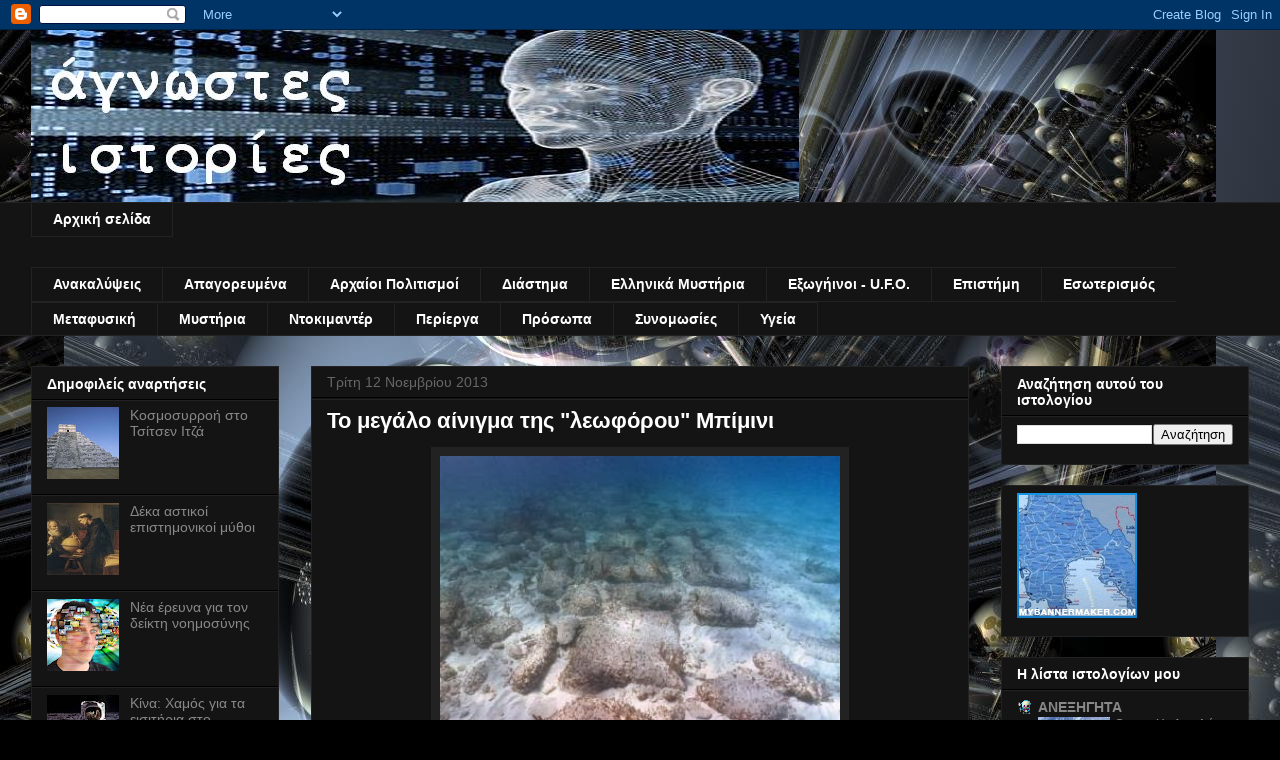

--- FILE ---
content_type: text/html; charset=UTF-8
request_url: https://agnostesistories.blogspot.com/2013/11/blog-post_12.html
body_size: 24954
content:
<!DOCTYPE html>
<html class='v2' dir='ltr' lang='el'>
<head>
<link href='https://www.blogger.com/static/v1/widgets/335934321-css_bundle_v2.css' rel='stylesheet' type='text/css'/>
<meta content='width=1100' name='viewport'/>
<meta content='text/html; charset=UTF-8' http-equiv='Content-Type'/>
<meta content='blogger' name='generator'/>
<link href='https://agnostesistories.blogspot.com/favicon.ico' rel='icon' type='image/x-icon'/>
<link href='http://agnostesistories.blogspot.com/2013/11/blog-post_12.html' rel='canonical'/>
<link rel="alternate" type="application/atom+xml" title="Άγνωστες Ιστορίες - Atom" href="https://agnostesistories.blogspot.com/feeds/posts/default" />
<link rel="alternate" type="application/rss+xml" title="Άγνωστες Ιστορίες - RSS" href="https://agnostesistories.blogspot.com/feeds/posts/default?alt=rss" />
<link rel="service.post" type="application/atom+xml" title="Άγνωστες Ιστορίες - Atom" href="https://draft.blogger.com/feeds/8774359089431385226/posts/default" />

<link rel="alternate" type="application/atom+xml" title="Άγνωστες Ιστορίες - Atom" href="https://agnostesistories.blogspot.com/feeds/3390325024828422192/comments/default" />
<!--Can't find substitution for tag [blog.ieCssRetrofitLinks]-->
<link href='https://blogger.googleusercontent.com/img/b/R29vZ2xl/AVvXsEgfZ_xyxSRWcAPLc5hlemVlGmHny3aZSqdndUnkTgexDEPEeAQWIjd2Vt7SITW4fJIyTFIQEbDUQgL4LapoB7LzfWRkqEArjXe6SbY90SQD3LPJXATaZGe4NmP2xqMtWjPHVM__MZCCUi69/s1600/BIMINIROAD.jpg' rel='image_src'/>
<meta content='http://agnostesistories.blogspot.com/2013/11/blog-post_12.html' property='og:url'/>
<meta content='Το μεγάλο αίνιγμα της &quot;λεωφόρου&quot; Μπίμινι' property='og:title'/>
<meta content='    ΑΠΟΜΕΙΝΑΡΙ ΤΗΣ ΑΤΛΑΝΤΙΔΑΣ;    Το 1968 κάτω από στον βυθό της θάλασσας, κοντά στις ακτές των νησιών Μπίμινι στις Μπαχάμες, ανακαλύφθηκαν ...' property='og:description'/>
<meta content='https://blogger.googleusercontent.com/img/b/R29vZ2xl/AVvXsEgfZ_xyxSRWcAPLc5hlemVlGmHny3aZSqdndUnkTgexDEPEeAQWIjd2Vt7SITW4fJIyTFIQEbDUQgL4LapoB7LzfWRkqEArjXe6SbY90SQD3LPJXATaZGe4NmP2xqMtWjPHVM__MZCCUi69/w1200-h630-p-k-no-nu/BIMINIROAD.jpg' property='og:image'/>
<title>Άγνωστες Ιστορίες: Το μεγάλο αίνιγμα της "λεωφόρου" Μπίμινι</title>
<style id='page-skin-1' type='text/css'><!--
/*
-----------------------------------------------
Blogger Template Style
Name:     Awesome Inc.
Designer: Tina Chen
URL:      tinachen.org
----------------------------------------------- */
/* Content
----------------------------------------------- */
body {
font: normal normal 13px Arial, Tahoma, Helvetica, FreeSans, sans-serif;
color: #ffffff;
background: #000000 url(//1.bp.blogspot.com/-_C-R1LSVmws/TywVKQJ9YvI/AAAAAAAAGGs/0Kt9k7WkizQ/s0/mobuisco058.jpg) repeat fixed top center;
}
html body .content-outer {
min-width: 0;
max-width: 100%;
width: 100%;
}
a:link {
text-decoration: none;
color: #888888;
}
a:visited {
text-decoration: none;
color: #444444;
}
a:hover {
text-decoration: underline;
color: #cccccc;
}
.body-fauxcolumn-outer .cap-top {
position: absolute;
z-index: 1;
height: 276px;
width: 100%;
background: transparent none repeat-x scroll top left;
_background-image: none;
}
/* Columns
----------------------------------------------- */
.content-inner {
padding: 0;
}
.header-inner .section {
margin: 0 16px;
}
.tabs-inner .section {
margin: 0 16px;
}
.main-inner {
padding-top: 30px;
}
.main-inner .column-center-inner,
.main-inner .column-left-inner,
.main-inner .column-right-inner {
padding: 0 5px;
}
*+html body .main-inner .column-center-inner {
margin-top: -30px;
}
#layout .main-inner .column-center-inner {
margin-top: 0;
}
/* Header
----------------------------------------------- */
.header-outer {
margin: 0 0 0 0;
background: transparent none repeat scroll 0 0;
}
.Header h1 {
font: normal bold 40px Arial, Tahoma, Helvetica, FreeSans, sans-serif;
color: #ffffff;
text-shadow: 0 0 -1px #000000;
}
.Header h1 a {
color: #ffffff;
}
.Header .description {
font: normal normal 14px Arial, Tahoma, Helvetica, FreeSans, sans-serif;
color: #ffffff;
}
.header-inner .Header .titlewrapper,
.header-inner .Header .descriptionwrapper {
padding-left: 0;
padding-right: 0;
margin-bottom: 0;
}
.header-inner .Header .titlewrapper {
padding-top: 22px;
}
/* Tabs
----------------------------------------------- */
.tabs-outer {
overflow: hidden;
position: relative;
background: #141414 none repeat scroll 0 0;
}
#layout .tabs-outer {
overflow: visible;
}
.tabs-cap-top, .tabs-cap-bottom {
position: absolute;
width: 100%;
border-top: 1px solid #222222;
}
.tabs-cap-bottom {
bottom: 0;
}
.tabs-inner .widget li a {
display: inline-block;
margin: 0;
padding: .6em 1.5em;
font: normal bold 14px Arial, Tahoma, Helvetica, FreeSans, sans-serif;
color: #ffffff;
border-top: 1px solid #222222;
border-bottom: 1px solid #222222;
border-left: 1px solid #222222;
height: 16px;
line-height: 16px;
}
.tabs-inner .widget li:last-child a {
border-right: 1px solid #222222;
}
.tabs-inner .widget li.selected a, .tabs-inner .widget li a:hover {
background: #444444 none repeat-x scroll 0 -100px;
color: #ffffff;
}
/* Headings
----------------------------------------------- */
h2 {
font: normal bold 14px Arial, Tahoma, Helvetica, FreeSans, sans-serif;
color: #ffffff;
}
/* Widgets
----------------------------------------------- */
.main-inner .section {
margin: 0 27px;
padding: 0;
}
.main-inner .column-left-outer,
.main-inner .column-right-outer {
margin-top: 0;
}
#layout .main-inner .column-left-outer,
#layout .main-inner .column-right-outer {
margin-top: 0;
}
.main-inner .column-left-inner,
.main-inner .column-right-inner {
background: transparent none repeat 0 0;
-moz-box-shadow: 0 0 0 rgba(0, 0, 0, .2);
-webkit-box-shadow: 0 0 0 rgba(0, 0, 0, .2);
-goog-ms-box-shadow: 0 0 0 rgba(0, 0, 0, .2);
box-shadow: 0 0 0 rgba(0, 0, 0, .2);
-moz-border-radius: 0;
-webkit-border-radius: 0;
-goog-ms-border-radius: 0;
border-radius: 0;
}
#layout .main-inner .column-left-inner,
#layout .main-inner .column-right-inner {
margin-top: 0;
}
.sidebar .widget {
font: normal normal 14px Arial, Tahoma, Helvetica, FreeSans, sans-serif;
color: #ffffff;
}
.sidebar .widget a:link {
color: #888888;
}
.sidebar .widget a:visited {
color: #444444;
}
.sidebar .widget a:hover {
color: #cccccc;
}
.sidebar .widget h2 {
text-shadow: 0 0 -1px #000000;
}
.main-inner .widget {
background-color: #141414;
border: 1px solid #222222;
padding: 0 15px 15px;
margin: 20px -16px;
-moz-box-shadow: 0 0 0 rgba(0, 0, 0, .2);
-webkit-box-shadow: 0 0 0 rgba(0, 0, 0, .2);
-goog-ms-box-shadow: 0 0 0 rgba(0, 0, 0, .2);
box-shadow: 0 0 0 rgba(0, 0, 0, .2);
-moz-border-radius: 0;
-webkit-border-radius: 0;
-goog-ms-border-radius: 0;
border-radius: 0;
}
.main-inner .widget h2 {
margin: 0 -15px;
padding: .6em 15px .5em;
border-bottom: 1px solid #000000;
}
.footer-inner .widget h2 {
padding: 0 0 .4em;
border-bottom: 1px solid #000000;
}
.main-inner .widget h2 + div, .footer-inner .widget h2 + div {
border-top: 1px solid #222222;
padding-top: 8px;
}
.main-inner .widget .widget-content {
margin: 0 -15px;
padding: 7px 15px 0;
}
.main-inner .widget ul, .main-inner .widget #ArchiveList ul.flat {
margin: -8px -15px 0;
padding: 0;
list-style: none;
}
.main-inner .widget #ArchiveList {
margin: -8px 0 0;
}
.main-inner .widget ul li, .main-inner .widget #ArchiveList ul.flat li {
padding: .5em 15px;
text-indent: 0;
color: #666666;
border-top: 1px solid #222222;
border-bottom: 1px solid #000000;
}
.main-inner .widget #ArchiveList ul li {
padding-top: .25em;
padding-bottom: .25em;
}
.main-inner .widget ul li:first-child, .main-inner .widget #ArchiveList ul.flat li:first-child {
border-top: none;
}
.main-inner .widget ul li:last-child, .main-inner .widget #ArchiveList ul.flat li:last-child {
border-bottom: none;
}
.post-body {
position: relative;
}
.main-inner .widget .post-body ul {
padding: 0 2.5em;
margin: .5em 0;
list-style: disc;
}
.main-inner .widget .post-body ul li {
padding: 0.25em 0;
margin-bottom: .25em;
color: #ffffff;
border: none;
}
.footer-inner .widget ul {
padding: 0;
list-style: none;
}
.widget .zippy {
color: #666666;
}
/* Posts
----------------------------------------------- */
body .main-inner .Blog {
padding: 0;
margin-bottom: 1em;
background-color: transparent;
border: none;
-moz-box-shadow: 0 0 0 rgba(0, 0, 0, 0);
-webkit-box-shadow: 0 0 0 rgba(0, 0, 0, 0);
-goog-ms-box-shadow: 0 0 0 rgba(0, 0, 0, 0);
box-shadow: 0 0 0 rgba(0, 0, 0, 0);
}
.main-inner .section:last-child .Blog:last-child {
padding: 0;
margin-bottom: 1em;
}
.main-inner .widget h2.date-header {
margin: 0 -15px 1px;
padding: 0 0 0 0;
font: normal normal 14px Arial, Tahoma, Helvetica, FreeSans, sans-serif;
color: #666666;
background: transparent none no-repeat scroll top left;
border-top: 0 solid #222222;
border-bottom: 1px solid #000000;
-moz-border-radius-topleft: 0;
-moz-border-radius-topright: 0;
-webkit-border-top-left-radius: 0;
-webkit-border-top-right-radius: 0;
border-top-left-radius: 0;
border-top-right-radius: 0;
position: static;
bottom: 100%;
right: 15px;
text-shadow: 0 0 -1px #000000;
}
.main-inner .widget h2.date-header span {
font: normal normal 14px Arial, Tahoma, Helvetica, FreeSans, sans-serif;
display: block;
padding: .5em 15px;
border-left: 0 solid #222222;
border-right: 0 solid #222222;
}
.date-outer {
position: relative;
margin: 30px 0 20px;
padding: 0 15px;
background-color: #141414;
border: 1px solid #222222;
-moz-box-shadow: 0 0 0 rgba(0, 0, 0, .2);
-webkit-box-shadow: 0 0 0 rgba(0, 0, 0, .2);
-goog-ms-box-shadow: 0 0 0 rgba(0, 0, 0, .2);
box-shadow: 0 0 0 rgba(0, 0, 0, .2);
-moz-border-radius: 0;
-webkit-border-radius: 0;
-goog-ms-border-radius: 0;
border-radius: 0;
}
.date-outer:first-child {
margin-top: 0;
}
.date-outer:last-child {
margin-bottom: 20px;
-moz-border-radius-bottomleft: 0;
-moz-border-radius-bottomright: 0;
-webkit-border-bottom-left-radius: 0;
-webkit-border-bottom-right-radius: 0;
-goog-ms-border-bottom-left-radius: 0;
-goog-ms-border-bottom-right-radius: 0;
border-bottom-left-radius: 0;
border-bottom-right-radius: 0;
}
.date-posts {
margin: 0 -15px;
padding: 0 15px;
clear: both;
}
.post-outer, .inline-ad {
border-top: 1px solid #222222;
margin: 0 -15px;
padding: 15px 15px;
}
.post-outer {
padding-bottom: 10px;
}
.post-outer:first-child {
padding-top: 0;
border-top: none;
}
.post-outer:last-child, .inline-ad:last-child {
border-bottom: none;
}
.post-body {
position: relative;
}
.post-body img {
padding: 8px;
background: #222222;
border: 1px solid transparent;
-moz-box-shadow: 0 0 0 rgba(0, 0, 0, .2);
-webkit-box-shadow: 0 0 0 rgba(0, 0, 0, .2);
box-shadow: 0 0 0 rgba(0, 0, 0, .2);
-moz-border-radius: 0;
-webkit-border-radius: 0;
border-radius: 0;
}
h3.post-title, h4 {
font: normal bold 22px Arial, Tahoma, Helvetica, FreeSans, sans-serif;
color: #ffffff;
}
h3.post-title a {
font: normal bold 22px Arial, Tahoma, Helvetica, FreeSans, sans-serif;
color: #ffffff;
}
h3.post-title a:hover {
color: #cccccc;
text-decoration: underline;
}
.post-header {
margin: 0 0 1em;
}
.post-body {
line-height: 1.4;
}
.post-outer h2 {
color: #ffffff;
}
.post-footer {
margin: 1.5em 0 0;
}
#blog-pager {
padding: 15px;
font-size: 120%;
background-color: #141414;
border: 1px solid #222222;
-moz-box-shadow: 0 0 0 rgba(0, 0, 0, .2);
-webkit-box-shadow: 0 0 0 rgba(0, 0, 0, .2);
-goog-ms-box-shadow: 0 0 0 rgba(0, 0, 0, .2);
box-shadow: 0 0 0 rgba(0, 0, 0, .2);
-moz-border-radius: 0;
-webkit-border-radius: 0;
-goog-ms-border-radius: 0;
border-radius: 0;
-moz-border-radius-topleft: 0;
-moz-border-radius-topright: 0;
-webkit-border-top-left-radius: 0;
-webkit-border-top-right-radius: 0;
-goog-ms-border-top-left-radius: 0;
-goog-ms-border-top-right-radius: 0;
border-top-left-radius: 0;
border-top-right-radius-topright: 0;
margin-top: 1em;
}
.blog-feeds, .post-feeds {
margin: 1em 0;
text-align: center;
color: #ffffff;
}
.blog-feeds a, .post-feeds a {
color: #888888;
}
.blog-feeds a:visited, .post-feeds a:visited {
color: #444444;
}
.blog-feeds a:hover, .post-feeds a:hover {
color: #cccccc;
}
.post-outer .comments {
margin-top: 2em;
}
/* Comments
----------------------------------------------- */
.comments .comments-content .icon.blog-author {
background-repeat: no-repeat;
background-image: url([data-uri]);
}
.comments .comments-content .loadmore a {
border-top: 1px solid #222222;
border-bottom: 1px solid #222222;
}
.comments .continue {
border-top: 2px solid #222222;
}
/* Footer
----------------------------------------------- */
.footer-outer {
margin: -0 0 -1px;
padding: 0 0 0;
color: #ffffff;
overflow: hidden;
}
.footer-fauxborder-left {
border-top: 1px solid #222222;
background: #141414 none repeat scroll 0 0;
-moz-box-shadow: 0 0 0 rgba(0, 0, 0, .2);
-webkit-box-shadow: 0 0 0 rgba(0, 0, 0, .2);
-goog-ms-box-shadow: 0 0 0 rgba(0, 0, 0, .2);
box-shadow: 0 0 0 rgba(0, 0, 0, .2);
margin: 0 -0;
}
/* Mobile
----------------------------------------------- */
body.mobile {
background-size: auto;
}
.mobile .body-fauxcolumn-outer {
background: transparent none repeat scroll top left;
}
*+html body.mobile .main-inner .column-center-inner {
margin-top: 0;
}
.mobile .main-inner .widget {
padding: 0 0 15px;
}
.mobile .main-inner .widget h2 + div,
.mobile .footer-inner .widget h2 + div {
border-top: none;
padding-top: 0;
}
.mobile .footer-inner .widget h2 {
padding: 0.5em 0;
border-bottom: none;
}
.mobile .main-inner .widget .widget-content {
margin: 0;
padding: 7px 0 0;
}
.mobile .main-inner .widget ul,
.mobile .main-inner .widget #ArchiveList ul.flat {
margin: 0 -15px 0;
}
.mobile .main-inner .widget h2.date-header {
right: 0;
}
.mobile .date-header span {
padding: 0.4em 0;
}
.mobile .date-outer:first-child {
margin-bottom: 0;
border: 1px solid #222222;
-moz-border-radius-topleft: 0;
-moz-border-radius-topright: 0;
-webkit-border-top-left-radius: 0;
-webkit-border-top-right-radius: 0;
-goog-ms-border-top-left-radius: 0;
-goog-ms-border-top-right-radius: 0;
border-top-left-radius: 0;
border-top-right-radius: 0;
}
.mobile .date-outer {
border-color: #222222;
border-width: 0 1px 1px;
}
.mobile .date-outer:last-child {
margin-bottom: 0;
}
.mobile .main-inner {
padding: 0;
}
.mobile .header-inner .section {
margin: 0;
}
.mobile .post-outer, .mobile .inline-ad {
padding: 5px 0;
}
.mobile .tabs-inner .section {
margin: 0 10px;
}
.mobile .main-inner .widget h2 {
margin: 0;
padding: 0;
}
.mobile .main-inner .widget h2.date-header span {
padding: 0;
}
.mobile .main-inner .widget .widget-content {
margin: 0;
padding: 7px 0 0;
}
.mobile #blog-pager {
border: 1px solid transparent;
background: #141414 none repeat scroll 0 0;
}
.mobile .main-inner .column-left-inner,
.mobile .main-inner .column-right-inner {
background: transparent none repeat 0 0;
-moz-box-shadow: none;
-webkit-box-shadow: none;
-goog-ms-box-shadow: none;
box-shadow: none;
}
.mobile .date-posts {
margin: 0;
padding: 0;
}
.mobile .footer-fauxborder-left {
margin: 0;
border-top: inherit;
}
.mobile .main-inner .section:last-child .Blog:last-child {
margin-bottom: 0;
}
.mobile-index-contents {
color: #ffffff;
}
.mobile .mobile-link-button {
background: #888888 none repeat scroll 0 0;
}
.mobile-link-button a:link, .mobile-link-button a:visited {
color: #ffffff;
}
.mobile .tabs-inner .PageList .widget-content {
background: transparent;
border-top: 1px solid;
border-color: #222222;
color: #ffffff;
}
.mobile .tabs-inner .PageList .widget-content .pagelist-arrow {
border-left: 1px solid #222222;
}

--></style>
<style id='template-skin-1' type='text/css'><!--
body {
min-width: 1250px;
}
.content-outer, .content-fauxcolumn-outer, .region-inner {
min-width: 1250px;
max-width: 1250px;
_width: 1250px;
}
.main-inner .columns {
padding-left: 280px;
padding-right: 280px;
}
.main-inner .fauxcolumn-center-outer {
left: 280px;
right: 280px;
/* IE6 does not respect left and right together */
_width: expression(this.parentNode.offsetWidth -
parseInt("280px") -
parseInt("280px") + 'px');
}
.main-inner .fauxcolumn-left-outer {
width: 280px;
}
.main-inner .fauxcolumn-right-outer {
width: 280px;
}
.main-inner .column-left-outer {
width: 280px;
right: 100%;
margin-left: -280px;
}
.main-inner .column-right-outer {
width: 280px;
margin-right: -280px;
}
#layout {
min-width: 0;
}
#layout .content-outer {
min-width: 0;
width: 800px;
}
#layout .region-inner {
min-width: 0;
width: auto;
}
body#layout div.add_widget {
padding: 8px;
}
body#layout div.add_widget a {
margin-left: 32px;
}
--></style>
<style>
    body {background-image:url(\/\/1.bp.blogspot.com\/-_C-R1LSVmws\/TywVKQJ9YvI\/AAAAAAAAGGs\/0Kt9k7WkizQ\/s0\/mobuisco058.jpg);}
    
@media (max-width: 200px) { body {background-image:url(\/\/1.bp.blogspot.com\/-_C-R1LSVmws\/TywVKQJ9YvI\/AAAAAAAAGGs\/0Kt9k7WkizQ\/w200\/mobuisco058.jpg);}}
@media (max-width: 400px) and (min-width: 201px) { body {background-image:url(\/\/1.bp.blogspot.com\/-_C-R1LSVmws\/TywVKQJ9YvI\/AAAAAAAAGGs\/0Kt9k7WkizQ\/w400\/mobuisco058.jpg);}}
@media (max-width: 800px) and (min-width: 401px) { body {background-image:url(\/\/1.bp.blogspot.com\/-_C-R1LSVmws\/TywVKQJ9YvI\/AAAAAAAAGGs\/0Kt9k7WkizQ\/w800\/mobuisco058.jpg);}}
@media (max-width: 1200px) and (min-width: 801px) { body {background-image:url(\/\/1.bp.blogspot.com\/-_C-R1LSVmws\/TywVKQJ9YvI\/AAAAAAAAGGs\/0Kt9k7WkizQ\/w1200\/mobuisco058.jpg);}}
/* Last tag covers anything over one higher than the previous max-size cap. */
@media (min-width: 1201px) { body {background-image:url(\/\/1.bp.blogspot.com\/-_C-R1LSVmws\/TywVKQJ9YvI\/AAAAAAAAGGs\/0Kt9k7WkizQ\/w1600\/mobuisco058.jpg);}}
  </style>
<link href='https://draft.blogger.com/dyn-css/authorization.css?targetBlogID=8774359089431385226&amp;zx=9ac2ed09-3e57-476f-b86b-9880bb62118d' media='none' onload='if(media!=&#39;all&#39;)media=&#39;all&#39;' rel='stylesheet'/><noscript><link href='https://draft.blogger.com/dyn-css/authorization.css?targetBlogID=8774359089431385226&amp;zx=9ac2ed09-3e57-476f-b86b-9880bb62118d' rel='stylesheet'/></noscript>
<meta name='google-adsense-platform-account' content='ca-host-pub-1556223355139109'/>
<meta name='google-adsense-platform-domain' content='blogspot.com'/>

</head>
<body class='loading variant-dark'>
<div class='navbar section' id='navbar' name='Navbar'><div class='widget Navbar' data-version='1' id='Navbar1'><script type="text/javascript">
    function setAttributeOnload(object, attribute, val) {
      if(window.addEventListener) {
        window.addEventListener('load',
          function(){ object[attribute] = val; }, false);
      } else {
        window.attachEvent('onload', function(){ object[attribute] = val; });
      }
    }
  </script>
<div id="navbar-iframe-container"></div>
<script type="text/javascript" src="https://apis.google.com/js/platform.js"></script>
<script type="text/javascript">
      gapi.load("gapi.iframes:gapi.iframes.style.bubble", function() {
        if (gapi.iframes && gapi.iframes.getContext) {
          gapi.iframes.getContext().openChild({
              url: 'https://draft.blogger.com/navbar/8774359089431385226?po\x3d3390325024828422192\x26origin\x3dhttps://agnostesistories.blogspot.com',
              where: document.getElementById("navbar-iframe-container"),
              id: "navbar-iframe"
          });
        }
      });
    </script><script type="text/javascript">
(function() {
var script = document.createElement('script');
script.type = 'text/javascript';
script.src = '//pagead2.googlesyndication.com/pagead/js/google_top_exp.js';
var head = document.getElementsByTagName('head')[0];
if (head) {
head.appendChild(script);
}})();
</script>
</div></div>
<div class='body-fauxcolumns'>
<div class='fauxcolumn-outer body-fauxcolumn-outer'>
<div class='cap-top'>
<div class='cap-left'></div>
<div class='cap-right'></div>
</div>
<div class='fauxborder-left'>
<div class='fauxborder-right'></div>
<div class='fauxcolumn-inner'>
</div>
</div>
<div class='cap-bottom'>
<div class='cap-left'></div>
<div class='cap-right'></div>
</div>
</div>
</div>
<div class='content'>
<div class='content-fauxcolumns'>
<div class='fauxcolumn-outer content-fauxcolumn-outer'>
<div class='cap-top'>
<div class='cap-left'></div>
<div class='cap-right'></div>
</div>
<div class='fauxborder-left'>
<div class='fauxborder-right'></div>
<div class='fauxcolumn-inner'>
</div>
</div>
<div class='cap-bottom'>
<div class='cap-left'></div>
<div class='cap-right'></div>
</div>
</div>
</div>
<div class='content-outer'>
<div class='content-cap-top cap-top'>
<div class='cap-left'></div>
<div class='cap-right'></div>
</div>
<div class='fauxborder-left content-fauxborder-left'>
<div class='fauxborder-right content-fauxborder-right'></div>
<div class='content-inner'>
<header>
<div class='header-outer'>
<div class='header-cap-top cap-top'>
<div class='cap-left'></div>
<div class='cap-right'></div>
</div>
<div class='fauxborder-left header-fauxborder-left'>
<div class='fauxborder-right header-fauxborder-right'></div>
<div class='region-inner header-inner'>
<div class='header section' id='header' name='Κεφαλίδα'><div class='widget Header' data-version='1' id='Header1'>
<div id='header-inner'>
<a href='https://agnostesistories.blogspot.com/' style='display: block'>
<img alt='Άγνωστες Ιστορίες' height='172px; ' id='Header1_headerimg' src='https://blogger.googleusercontent.com/img/b/R29vZ2xl/AVvXsEioI4yhl8pmSVu5puiPHPerkhLc-kbSZFCMADsCuYs7OXiGqxavykbkdt3uRWQTNAg5o4sGtqVfBVIvKyY56_8dqI4YR1EsrMvXsukaO6v1bxg-Jfh4m6JSqLtagHPu03niNE2RPn1Umn4/s1600/ab3e6ad7-aa3b-4fc3-b3e8-c9dd3a0c9691_350_250.JPG' style='display: block' width='768px; '/>
</a>
</div>
</div></div>
</div>
</div>
<div class='header-cap-bottom cap-bottom'>
<div class='cap-left'></div>
<div class='cap-right'></div>
</div>
</div>
</header>
<div class='tabs-outer'>
<div class='tabs-cap-top cap-top'>
<div class='cap-left'></div>
<div class='cap-right'></div>
</div>
<div class='fauxborder-left tabs-fauxborder-left'>
<div class='fauxborder-right tabs-fauxborder-right'></div>
<div class='region-inner tabs-inner'>
<div class='tabs section' id='crosscol' name='Σε όλες τις στήλες'><div class='widget PageList' data-version='1' id='PageList1'>
<h2>Σελίδες</h2>
<div class='widget-content'>
<ul>
<li>
<a href='https://agnostesistories.blogspot.com/'>Αρχική σελίδα</a>
</li>
</ul>
<div class='clear'></div>
</div>
</div></div>
<div class='tabs section' id='crosscol-overflow' name='Cross-Column 2'><div class='widget Label' data-version='1' id='Label2'>
<h2>Ετικέτες</h2>
<div class='widget-content list-label-widget-content'>
<ul>
<li>
<a dir='ltr' href='https://agnostesistories.blogspot.com/search/label/%CE%91%CE%BD%CE%B1%CE%BA%CE%B1%CE%BB%CF%8D%CF%88%CE%B5%CE%B9%CF%82'>Ανακαλύψεις</a>
</li>
<li>
<a dir='ltr' href='https://agnostesistories.blogspot.com/search/label/%CE%91%CF%80%CE%B1%CE%B3%CE%BF%CF%81%CE%B5%CF%85%CE%BC%CE%AD%CE%BD%CE%B1'>Απαγορευμένα</a>
</li>
<li>
<a dir='ltr' href='https://agnostesistories.blogspot.com/search/label/%CE%91%CF%81%CF%87%CE%B1%CE%AF%CE%BF%CE%B9%20%CE%A0%CE%BF%CE%BB%CE%B9%CF%84%CE%B9%CF%83%CE%BC%CE%BF%CE%AF'>Αρχαίοι Πολιτισμοί</a>
</li>
<li>
<a dir='ltr' href='https://agnostesistories.blogspot.com/search/label/%CE%94%CE%B9%CE%AC%CF%83%CF%84%CE%B7%CE%BC%CE%B1'>Διάστημα</a>
</li>
<li>
<a dir='ltr' href='https://agnostesistories.blogspot.com/search/label/%CE%95%CE%BB%CE%BB%CE%B7%CE%BD%CE%B9%CE%BA%CE%AC%20%CE%9C%CF%85%CF%83%CF%84%CE%AE%CF%81%CE%B9%CE%B1'>Ελληνικά Μυστήρια</a>
</li>
<li>
<a dir='ltr' href='https://agnostesistories.blogspot.com/search/label/%CE%95%CE%BE%CF%89%CE%B3%CE%AE%CE%B9%CE%BD%CE%BF%CE%B9%20-%20U.F.O.'>Εξωγήινοι - U.F.O.</a>
</li>
<li>
<a dir='ltr' href='https://agnostesistories.blogspot.com/search/label/%CE%95%CF%80%CE%B9%CF%83%CF%84%CE%AE%CE%BC%CE%B7'>Επιστήμη</a>
</li>
<li>
<a dir='ltr' href='https://agnostesistories.blogspot.com/search/label/%CE%95%CF%83%CF%89%CF%84%CE%B5%CF%81%CE%B9%CF%83%CE%BC%CF%8C%CF%82'>Εσωτερισμός</a>
</li>
<li>
<a dir='ltr' href='https://agnostesistories.blogspot.com/search/label/%CE%9C%CE%B5%CF%84%CE%B1%CF%86%CF%85%CF%83%CE%B9%CE%BA%CE%AE'>Μεταφυσική</a>
</li>
<li>
<a dir='ltr' href='https://agnostesistories.blogspot.com/search/label/%CE%9C%CF%85%CF%83%CF%84%CE%AE%CF%81%CE%B9%CE%B1'>Μυστήρια</a>
</li>
<li>
<a dir='ltr' href='https://agnostesistories.blogspot.com/search/label/%CE%9D%CF%84%CE%BF%CE%BA%CE%B9%CE%BC%CE%B1%CE%BD%CF%84%CE%AD%CF%81'>Ντοκιμαντέρ</a>
</li>
<li>
<a dir='ltr' href='https://agnostesistories.blogspot.com/search/label/%CE%A0%CE%B5%CF%81%CE%AF%CE%B5%CF%81%CE%B3%CE%B1'>Περίεργα</a>
</li>
<li>
<a dir='ltr' href='https://agnostesistories.blogspot.com/search/label/%CE%A0%CF%81%CF%8C%CF%83%CF%89%CF%80%CE%B1'>Πρόσωπα</a>
</li>
<li>
<a dir='ltr' href='https://agnostesistories.blogspot.com/search/label/%CE%A3%CF%85%CE%BD%CE%BF%CE%BC%CF%89%CF%83%CE%AF%CE%B5%CF%82'>Συνομωσίες</a>
</li>
<li>
<a dir='ltr' href='https://agnostesistories.blogspot.com/search/label/%CE%A5%CE%B3%CE%B5%CE%AF%CE%B1'>Υγεία</a>
</li>
</ul>
<div class='clear'></div>
</div>
</div></div>
</div>
</div>
<div class='tabs-cap-bottom cap-bottom'>
<div class='cap-left'></div>
<div class='cap-right'></div>
</div>
</div>
<div class='main-outer'>
<div class='main-cap-top cap-top'>
<div class='cap-left'></div>
<div class='cap-right'></div>
</div>
<div class='fauxborder-left main-fauxborder-left'>
<div class='fauxborder-right main-fauxborder-right'></div>
<div class='region-inner main-inner'>
<div class='columns fauxcolumns'>
<div class='fauxcolumn-outer fauxcolumn-center-outer'>
<div class='cap-top'>
<div class='cap-left'></div>
<div class='cap-right'></div>
</div>
<div class='fauxborder-left'>
<div class='fauxborder-right'></div>
<div class='fauxcolumn-inner'>
</div>
</div>
<div class='cap-bottom'>
<div class='cap-left'></div>
<div class='cap-right'></div>
</div>
</div>
<div class='fauxcolumn-outer fauxcolumn-left-outer'>
<div class='cap-top'>
<div class='cap-left'></div>
<div class='cap-right'></div>
</div>
<div class='fauxborder-left'>
<div class='fauxborder-right'></div>
<div class='fauxcolumn-inner'>
</div>
</div>
<div class='cap-bottom'>
<div class='cap-left'></div>
<div class='cap-right'></div>
</div>
</div>
<div class='fauxcolumn-outer fauxcolumn-right-outer'>
<div class='cap-top'>
<div class='cap-left'></div>
<div class='cap-right'></div>
</div>
<div class='fauxborder-left'>
<div class='fauxborder-right'></div>
<div class='fauxcolumn-inner'>
</div>
</div>
<div class='cap-bottom'>
<div class='cap-left'></div>
<div class='cap-right'></div>
</div>
</div>
<!-- corrects IE6 width calculation -->
<div class='columns-inner'>
<div class='column-center-outer'>
<div class='column-center-inner'>
<div class='main section' id='main' name='Κύριος'><div class='widget Blog' data-version='1' id='Blog1'>
<div class='blog-posts hfeed'>

          <div class="date-outer">
        
<h2 class='date-header'><span>Τρίτη 12 Νοεμβρίου 2013</span></h2>

          <div class="date-posts">
        
<div class='post-outer'>
<div class='post hentry uncustomized-post-template' itemprop='blogPost' itemscope='itemscope' itemtype='http://schema.org/BlogPosting'>
<meta content='https://blogger.googleusercontent.com/img/b/R29vZ2xl/AVvXsEgfZ_xyxSRWcAPLc5hlemVlGmHny3aZSqdndUnkTgexDEPEeAQWIjd2Vt7SITW4fJIyTFIQEbDUQgL4LapoB7LzfWRkqEArjXe6SbY90SQD3LPJXATaZGe4NmP2xqMtWjPHVM__MZCCUi69/s1600/BIMINIROAD.jpg' itemprop='image_url'/>
<meta content='8774359089431385226' itemprop='blogId'/>
<meta content='3390325024828422192' itemprop='postId'/>
<a name='3390325024828422192'></a>
<h3 class='post-title entry-title' itemprop='name'>
Το μεγάλο αίνιγμα της "λεωφόρου" Μπίμινι
</h3>
<div class='post-header'>
<div class='post-header-line-1'></div>
</div>
<div class='post-body entry-content' id='post-body-3390325024828422192' itemprop='description articleBody'>
<div dir="ltr" style="text-align: left;" trbidi="on">
<div class="separator" style="clear: both; text-align: center;">
<a href="https://blogger.googleusercontent.com/img/b/R29vZ2xl/AVvXsEgfZ_xyxSRWcAPLc5hlemVlGmHny3aZSqdndUnkTgexDEPEeAQWIjd2Vt7SITW4fJIyTFIQEbDUQgL4LapoB7LzfWRkqEArjXe6SbY90SQD3LPJXATaZGe4NmP2xqMtWjPHVM__MZCCUi69/s1600/BIMINIROAD.jpg" imageanchor="1" style="margin-left: 1em; margin-right: 1em;"><img border="0" height="281" src="https://blogger.googleusercontent.com/img/b/R29vZ2xl/AVvXsEgfZ_xyxSRWcAPLc5hlemVlGmHny3aZSqdndUnkTgexDEPEeAQWIjd2Vt7SITW4fJIyTFIQEbDUQgL4LapoB7LzfWRkqEArjXe6SbY90SQD3LPJXATaZGe4NmP2xqMtWjPHVM__MZCCUi69/s1600/BIMINIROAD.jpg" width="400" /></a></div>
<br />
<span style="color: blue;"><span style="font-size: large;"><b>ΑΠΟΜΕΙΝΑΡΙ ΤΗΣ ΑΤΛΑΝΤΙΔΑΣ;</b></span></span><br />
<br />
<br />
Το 1968 κάτω από στον βυθό της θάλασσας, κοντά στις ακτές των νησιών Μπίμινι στις Μπαχάμες, ανακαλύφθηκαν δεκάδες τεράστιες επίπεδες πέτρες από ασβεστόλιθο.<br />
<br />
Εκ πρώτης όψεως, τίποτα το αξιοπερίεργο δεν υπονοείται από ένα σωρό πέτρες στον πάτο του ωκεανού.<br />
<br />
Οι επιστήμονες, όμως, προβληματίστηκαν γιατί οι πέτρες αυτές σχημάτιζαν μια απόλυτα ευθεία λεωφόρο μήκους ενός χιλιομέτρου, που μοιάζει απίθανο να δημιουργήθηκε με φυσικό τρόπο.<br />
<br />
<a name="more"></a>Πολλοί είπαν ότι πρόκειται για τα χαλάσματα του κόσμου ενός αρχαίου πολιτισμού και συγκεκριμένα της Ατλαντίδας, άλλοι είχαν την πεποίθηση ότι πρόκειται για ένα μοναδικό φυσικό φαινόμενο. Κανένας από αυτούς δεν μπόρεσε, όμως, να αγνοήσει στο υποσυνείδητό του, μια προφητεία που είχε γίνει στις αρχές της δεκαετίες του 20ου αιώνα.<br />
<br />
Ένας διάσημος προφήτης και θεραπευτής της εποχής, ο Edgar Cayce, είχε κάνει την εξής πρόβλεψη το 1938: "Μέρος των ερείπιων της Χαμένης Ατλαντίδας θα ανακαλυφθεί στη θαλάσσια περιοχή γύρω από τα νησιά Μπίμινι.Αυτό θα γίνει το 1968 ή 1968." Η πρόβλεψη του Cayce ήταν παραδόξως ανατριχιαστικά ακριβής.<br />
<br />
Υπάρχουν κι άλλοι που έχουν ισχυριστεί ότι έχουν δει πυραμίδες και απομεινάρια κτιρίων στο πυθμένα της θάλασσας κοντά στα Μπίμινι, αλλά το μόνο πράγμα που έχει επιβεβαιωθεί είναι ο Δρόμος Μπίμινι, που ακόμα και σήμερα διχάζει τους επιστήμονες ως προς την προέλευση και την σύνδεση του με ένα ανθρώπινο δημιούργημα του παρελθόντος.<br />
<br />
<br />
<br />
<a href="http://www.defencenet.gr/defence/item/%CF%84%CE%BF-%CE%BC%CE%B5%CE%B3%CE%AC%CE%BB%CE%BF-%CE%B1%CE%AF%CE%BD%CE%B9%CE%B3%CE%BC%CE%B1-%CF%84%CE%B7%CF%82-%CE%BB%CE%B5%CF%89%CF%86%CF%8C%CF%81%CE%BF%CF%85-%CE%BC%CF%80%CE%AF%CE%BC%CE%B9%CE%BD%CE%B9" target="_blank">ΠΗΓΗ</a></div>
<div style='clear: both;'></div>
</div>
<div class='post-footer'>
<div class='post-footer-line post-footer-line-1'>
<span class='post-author vcard'>
</span>
<span class='post-timestamp'>
στις
<meta content='http://agnostesistories.blogspot.com/2013/11/blog-post_12.html' itemprop='url'/>
<a class='timestamp-link' href='https://agnostesistories.blogspot.com/2013/11/blog-post_12.html' rel='bookmark' title='permanent link'><abbr class='published' itemprop='datePublished' title='2013-11-12T15:31:00+02:00'>3:31&#8239;μ.μ.</abbr></a>
</span>
<span class='post-comment-link'>
</span>
<span class='post-icons'>
<span class='item-control blog-admin pid-1540807804'>
<a href='https://draft.blogger.com/post-edit.g?blogID=8774359089431385226&postID=3390325024828422192&from=pencil' title='Επεξεργασία ανάρτησης'>
<img alt='' class='icon-action' height='18' src='https://resources.blogblog.com/img/icon18_edit_allbkg.gif' width='18'/>
</a>
</span>
</span>
<div class='post-share-buttons goog-inline-block'>
<a class='goog-inline-block share-button sb-email' href='https://draft.blogger.com/share-post.g?blogID=8774359089431385226&postID=3390325024828422192&target=email' target='_blank' title='Αποστολή με μήνυμα ηλεκτρονικού ταχυδρομείου
'><span class='share-button-link-text'>Αποστολή με μήνυμα ηλεκτρονικού ταχυδρομείου
</span></a><a class='goog-inline-block share-button sb-blog' href='https://draft.blogger.com/share-post.g?blogID=8774359089431385226&postID=3390325024828422192&target=blog' onclick='window.open(this.href, "_blank", "height=270,width=475"); return false;' target='_blank' title='BlogThis!'><span class='share-button-link-text'>BlogThis!</span></a><a class='goog-inline-block share-button sb-twitter' href='https://draft.blogger.com/share-post.g?blogID=8774359089431385226&postID=3390325024828422192&target=twitter' target='_blank' title='Κοινοποίηση στο X'><span class='share-button-link-text'>Κοινοποίηση στο X</span></a><a class='goog-inline-block share-button sb-facebook' href='https://draft.blogger.com/share-post.g?blogID=8774359089431385226&postID=3390325024828422192&target=facebook' onclick='window.open(this.href, "_blank", "height=430,width=640"); return false;' target='_blank' title='Μοιραστείτε το στο Facebook'><span class='share-button-link-text'>Μοιραστείτε το στο Facebook</span></a><a class='goog-inline-block share-button sb-pinterest' href='https://draft.blogger.com/share-post.g?blogID=8774359089431385226&postID=3390325024828422192&target=pinterest' target='_blank' title='Κοινοποίηση στο Pinterest'><span class='share-button-link-text'>Κοινοποίηση στο Pinterest</span></a>
</div>
</div>
<div class='post-footer-line post-footer-line-2'>
<span class='post-labels'>
Ετικέτες
<a href='https://agnostesistories.blogspot.com/search/label/%CE%91%CF%81%CF%87%CE%B1%CE%AF%CE%BF%CE%B9%20%CE%A0%CE%BF%CE%BB%CE%B9%CF%84%CE%B9%CF%83%CE%BC%CE%BF%CE%AF' rel='tag'>Αρχαίοι Πολιτισμοί</a>,
<a href='https://agnostesistories.blogspot.com/search/label/%CE%91%CF%84%CE%BB%CE%B1%CE%BD%CF%84%CE%AF%CE%B4%CE%B1' rel='tag'>Ατλαντίδα</a>
</span>
</div>
<div class='post-footer-line post-footer-line-3'>
<span class='post-location'>
</span>
</div>
</div>
</div>
<div class='comments' id='comments'>
<a name='comments'></a>
<h4>Δεν υπάρχουν σχόλια:</h4>
<div id='Blog1_comments-block-wrapper'>
<dl class='avatar-comment-indent' id='comments-block'>
</dl>
</div>
<p class='comment-footer'>
<div class='comment-form'>
<a name='comment-form'></a>
<h4 id='comment-post-message'>Δημοσίευση σχολίου</h4>
<p>
</p>
<a href='https://draft.blogger.com/comment/frame/8774359089431385226?po=3390325024828422192&hl=el&saa=85391&origin=https://agnostesistories.blogspot.com' id='comment-editor-src'></a>
<iframe allowtransparency='true' class='blogger-iframe-colorize blogger-comment-from-post' frameborder='0' height='410px' id='comment-editor' name='comment-editor' src='' width='100%'></iframe>
<script src='https://www.blogger.com/static/v1/jsbin/2830521187-comment_from_post_iframe.js' type='text/javascript'></script>
<script type='text/javascript'>
      BLOG_CMT_createIframe('https://draft.blogger.com/rpc_relay.html');
    </script>
</div>
</p>
</div>
</div>

        </div></div>
      
</div>
<div class='blog-pager' id='blog-pager'>
<span id='blog-pager-newer-link'>
<a class='blog-pager-newer-link' href='https://agnostesistories.blogspot.com/2013/11/80.html' id='Blog1_blog-pager-newer-link' title='Νεότερη ανάρτηση'>Νεότερη ανάρτηση</a>
</span>
<span id='blog-pager-older-link'>
<a class='blog-pager-older-link' href='https://agnostesistories.blogspot.com/2013/11/blog-post.html' id='Blog1_blog-pager-older-link' title='Παλαιότερη Ανάρτηση'>Παλαιότερη Ανάρτηση</a>
</span>
<a class='home-link' href='https://agnostesistories.blogspot.com/'>Αρχική σελίδα</a>
</div>
<div class='clear'></div>
<div class='post-feeds'>
<div class='feed-links'>
Εγγραφή σε:
<a class='feed-link' href='https://agnostesistories.blogspot.com/feeds/3390325024828422192/comments/default' target='_blank' type='application/atom+xml'>Σχόλια ανάρτησης (Atom)</a>
</div>
</div>
</div></div>
</div>
</div>
<div class='column-left-outer'>
<div class='column-left-inner'>
<aside>
<div class='sidebar section' id='sidebar-left-1'><div class='widget PopularPosts' data-version='1' id='PopularPosts1'>
<h2>Δημοφιλείς αναρτήσεις</h2>
<div class='widget-content popular-posts'>
<ul>
<li>
<div class='item-thumbnail-only'>
<div class='item-thumbnail'>
<a href='https://agnostesistories.blogspot.com/2012/12/blog-post_21.html' target='_blank'>
<img alt='' border='0' src='https://blogger.googleusercontent.com/img/b/R29vZ2xl/AVvXsEgTJtfbMIJo8pv9O-zM7MNs61mKndg8YqHh1MtVDX7vFJMHU3_Z90R5ie4MMQvVluaG5sY9Vj2wEsQDkFCYihPe1l9dbJrglf2HTixfdEYQdjlMuQg4GX1Zask3w3AJw7htVjpcqj1E84k/w72-h72-p-k-no-nu/untitled%CF%89%CE%B1%CF%83%CE%B4.bmp'/>
</a>
</div>
<div class='item-title'><a href='https://agnostesistories.blogspot.com/2012/12/blog-post_21.html'>Κοσμοσυρροή στο Τσίτσεν Ιτζά</a></div>
</div>
<div style='clear: both;'></div>
</li>
<li>
<div class='item-thumbnail-only'>
<div class='item-thumbnail'>
<a href='https://agnostesistories.blogspot.com/2013/08/blog-post_12.html' target='_blank'>
<img alt='' border='0' src='https://blogger.googleusercontent.com/img/b/R29vZ2xl/AVvXsEiXObG-4rVEIFK0sSCvZi_3PHLAulKuvIYDgYCqxvfQTWc2cTMBW1qVI4YEJLdrqwzwqH0yyi9F89y-wwwH-G4PdFiPfCXHdY16t0StLvt-YIDjYHFz7kUdld6d9XddjS9X53NkXi3PWmw/w72-h72-p-k-no-nu/episthmonikoimythoi.jpg'/>
</a>
</div>
<div class='item-title'><a href='https://agnostesistories.blogspot.com/2013/08/blog-post_12.html'>Δέκα αστικοί επιστημονικοί μύθοι</a></div>
</div>
<div style='clear: both;'></div>
</li>
<li>
<div class='item-thumbnail-only'>
<div class='item-thumbnail'>
<a href='https://agnostesistories.blogspot.com/2013/08/blog-post_13.html' target='_blank'>
<img alt='' border='0' src='https://blogger.googleusercontent.com/img/b/R29vZ2xl/AVvXsEhcOR71782w8s7BbaWZgVzvQmOrq3nwyqLq4sIvF0nzrcqvSrBmh9Fx9d30bRQWhuSF4p_Eq8eJq1VQfVODXZ1Obo0RmBLJ3RiTu4bkksy3bs1BX6yQX9IIM7LFoUZ8zlQQO8uRKal_YrM/w72-h72-p-k-no-nu/1072995.jpg'/>
</a>
</div>
<div class='item-title'><a href='https://agnostesistories.blogspot.com/2013/08/blog-post_13.html'>Νέα έρευνα για τον δείκτη νοημοσύνης</a></div>
</div>
<div style='clear: both;'></div>
</li>
<li>
<div class='item-thumbnail-only'>
<div class='item-thumbnail'>
<a href='https://agnostesistories.blogspot.com/2014/06/blog-post_3588.html' target='_blank'>
<img alt='' border='0' src='https://blogger.googleusercontent.com/img/b/R29vZ2xl/AVvXsEjrnjzxT_T1DI2BjZnrk_VTYzACYoY_DJwQZ-mYwJtiTMyQLNZmJLiRcmzRmhQRB7hivIadd6tYD5F820_vFsA5OOpni8W4rL82JsmwHsaj9atolGb1hlvMos5vkyOr1ZIjNNUjlWmI1F4/w72-h72-p-k-no-nu/b0921da8609eabb5c77cc9e421f12ca9_XL.jpg'/>
</a>
</div>
<div class='item-title'><a href='https://agnostesistories.blogspot.com/2014/06/blog-post_3588.html'>Κίνα: Χαμός για τα εισιτήρια στο... διάστημα!</a></div>
</div>
<div style='clear: both;'></div>
</li>
<li>
<div class='item-thumbnail-only'>
<div class='item-thumbnail'>
<a href='https://agnostesistories.blogspot.com/2014/06/blog-post_8469.html' target='_blank'>
<img alt='' border='0' src='https://blogger.googleusercontent.com/img/b/R29vZ2xl/AVvXsEiCQgh1abB95KiLSHqGSkjvJ8kwURE4IPbHDYBINQQUt0PBNRDV5CY5YIAVZdu5mY_gk3WFdXpL-BIew8SHMfiijdnbnrshO4IhxhSP2vJzTKBEqiXy0H9AJjj4oAiVjbpt9CElKUdhflA/w72-h72-p-k-no-nu/galaxias_1.jpg'/>
</a>
</div>
<div class='item-title'><a href='https://agnostesistories.blogspot.com/2014/06/blog-post_8469.html'>&#171;Ταξίδι&#187; μέσα στους γαλαξίες και στο χρόνο! </a></div>
</div>
<div style='clear: both;'></div>
</li>
<li>
<div class='item-thumbnail-only'>
<div class='item-thumbnail'>
<a href='https://agnostesistories.blogspot.com/2012/10/blog-post_2.html' target='_blank'>
<img alt='' border='0' src='https://blogger.googleusercontent.com/img/b/R29vZ2xl/AVvXsEjA6I15Rlt-EwITE4jJxIQkTeIE5CVp19LeQpoUGKKWhjhhlJW4215uCOb0Y7zypVHCcRhwFcYhKpb_qIrZkF3kOQqYeQZ-XouT32uPkMVpO7Xm2sLkvfeCuz00aqRMmNUCMITdYTSMVBQ/w72-h72-p-k-no-nu/a4a0c3a0ef4b2dd1a79210d2c74f525f_XL.jpg'/>
</a>
</div>
<div class='item-title'><a href='https://agnostesistories.blogspot.com/2012/10/blog-post_2.html'>Βλαντ Ντρακούλ: Το ατσάλινο χέρι της Ορθοδοξίας </a></div>
</div>
<div style='clear: both;'></div>
</li>
<li>
<div class='item-thumbnail-only'>
<div class='item-thumbnail'>
<a href='https://agnostesistories.blogspot.com/2013/07/5.html' target='_blank'>
<img alt='' border='0' src='https://blogger.googleusercontent.com/img/b/R29vZ2xl/AVvXsEjRDbyI1yzIlMHppu2xUiN-pk1EheYTyTWZTPKb1OmCUFkyw1319H6PMAsTPcTFGWJxeBIIpgHKF53eUTc8iToVNTQtUy5t0APzvPwG5znH-6RKFrvyFkN8BpMBsIngXeA2jlHWdvHaft_L/w72-h72-p-k-no-nu/thumbnail5.jpg'/>
</a>
</div>
<div class='item-title'><a href='https://agnostesistories.blogspot.com/2013/07/5.html'>Τα 5 ανεξήγητα φαινόμενα της μάχης του Μαραθώνα!</a></div>
</div>
<div style='clear: both;'></div>
</li>
<li>
<div class='item-thumbnail-only'>
<div class='item-thumbnail'>
<a href='https://agnostesistories.blogspot.com/2013/10/5.html' target='_blank'>
<img alt='' border='0' src='https://blogger.googleusercontent.com/img/b/R29vZ2xl/AVvXsEgdqOoVr6qW-ww779ySrDbwq9eayPFYpiR9rI4ac-HNNGD63zo4ngtzPpOXCY1B892qCdIK5Tt9lMsYQLeXDenDQIkGvHJUz-ZlqS6YVDr_iiHvglr3dsYFPXuqr0tgcMAtC9R8o0V9ki8/w72-h72-p-k-no-nu/ntesla-660.png'/>
</a>
</div>
<div class='item-title'><a href='https://agnostesistories.blogspot.com/2013/10/5.html'>Ο επιστήμονας που υπέφερε από ιδεοψυχαναγκασμό: 5 πράγματα που δεν ξέρατε για τον Νικολά Τέσλα</a></div>
</div>
<div style='clear: both;'></div>
</li>
<li>
<div class='item-thumbnail-only'>
<div class='item-thumbnail'>
<a href='https://agnostesistories.blogspot.com/2012/06/blog-post_16.html' target='_blank'>
<img alt='' border='0' src='https://blogger.googleusercontent.com/img/b/R29vZ2xl/AVvXsEg8YPcL3BRJ2CEelHvYE-AJ085zgfGrnymSGoXJT_th0_DKxeSZ96vTd7k7et5kSeuEtDFay_IvWYgDAFyjvHE5ooSQnuQg594JOY_hXvdLjRoKuckKH5Nq8segYmKFGcTvZzhAjLt_Mgo/w72-h72-p-k-no-nu/water.png'/>
</a>
</div>
<div class='item-title'><a href='https://agnostesistories.blogspot.com/2012/06/blog-post_16.html'>Η μαγεία και τα παράδοξα του Νερού</a></div>
</div>
<div style='clear: both;'></div>
</li>
<li>
<div class='item-thumbnail-only'>
<div class='item-thumbnail'>
<a href='https://agnostesistories.blogspot.com/2011/11/101.html' target='_blank'>
<img alt='' border='0' src='https://blogger.googleusercontent.com/img/b/R29vZ2xl/AVvXsEjhfLmY4cr_tO5jxkKvdec5zmMtU1gttQU6l3fP78qIZjym_2UXqQ0IxEWYaSqKTAeDrONGT7ez4f-aC9IbhhA29oACuNKjcFSyqftz1ri7Ros5h12ODoJlxPko_Vz9zr9yXrU19QLZEU-K/w72-h72-p-k-no-nu/untitled44.bmp'/>
</a>
</div>
<div class='item-title'><a href='https://agnostesistories.blogspot.com/2011/11/101.html'>10+1 πράγματα που δεν ήξερες για το φεγγάρι</a></div>
</div>
<div style='clear: both;'></div>
</li>
</ul>
<div class='clear'></div>
</div>
</div><div class='widget Label' data-version='1' id='Label1'>
<h2>Ετικέτες</h2>
<div class='widget-content cloud-label-widget-content'>
<span class='label-size label-size-5'>
<a dir='ltr' href='https://agnostesistories.blogspot.com/search/label/%CE%94%CE%B9%CE%AC%CF%83%CF%84%CE%B7%CE%BC%CE%B1'>Διάστημα</a>
</span>
<span class='label-size label-size-5'>
<a dir='ltr' href='https://agnostesistories.blogspot.com/search/label/%CE%95%CF%80%CE%B9%CF%83%CF%84%CE%AE%CE%BC%CE%B7'>Επιστήμη</a>
</span>
<span class='label-size label-size-4'>
<a dir='ltr' href='https://agnostesistories.blogspot.com/search/label/%CE%9C%CF%85%CF%83%CF%84%CE%AE%CF%81%CE%B9%CE%B1'>Μυστήρια</a>
</span>
<span class='label-size label-size-4'>
<a dir='ltr' href='https://agnostesistories.blogspot.com/search/label/%CE%91%CF%81%CF%87%CE%B1%CE%AF%CE%BF%CE%B9%20%CE%A0%CE%BF%CE%BB%CE%B9%CF%84%CE%B9%CF%83%CE%BC%CE%BF%CE%AF'>Αρχαίοι Πολιτισμοί</a>
</span>
<span class='label-size label-size-4'>
<a dir='ltr' href='https://agnostesistories.blogspot.com/search/label/%CE%A0%CE%B5%CF%81%CE%AF%CE%B5%CF%81%CE%B3%CE%B1'>Περίεργα</a>
</span>
<span class='label-size label-size-4'>
<a dir='ltr' href='https://agnostesistories.blogspot.com/search/label/%CE%95%CE%BB%CE%BB%CE%B7%CE%BD%CE%B9%CE%BA%CE%AC%20%CE%9C%CF%85%CF%83%CF%84%CE%AE%CF%81%CE%B9%CE%B1'>Ελληνικά Μυστήρια</a>
</span>
<span class='label-size label-size-4'>
<a dir='ltr' href='https://agnostesistories.blogspot.com/search/label/%CE%95%CE%BE%CF%89%CE%B3%CE%AE%CE%B9%CE%BD%CE%BF%CE%B9%20-%20U.F.O.'>Εξωγήινοι - U.F.O.</a>
</span>
<span class='label-size label-size-4'>
<a dir='ltr' href='https://agnostesistories.blogspot.com/search/label/%CE%91%CE%BD%CE%B1%CE%BA%CE%B1%CE%BB%CF%8D%CF%88%CE%B5%CE%B9%CF%82'>Ανακαλύψεις</a>
</span>
<span class='label-size label-size-4'>
<a dir='ltr' href='https://agnostesistories.blogspot.com/search/label/%CE%86%CF%81%CE%B7%CF%82'>Άρης</a>
</span>
<span class='label-size label-size-4'>
<a dir='ltr' href='https://agnostesistories.blogspot.com/search/label/%CE%86%CE%B3%CE%BD%CF%89%CF%83%CF%84%CE%B7%20%CE%99%CF%83%CF%84%CE%BF%CF%81%CE%AF%CE%B1'>Άγνωστη Ιστορία</a>
</span>
<span class='label-size label-size-4'>
<a dir='ltr' href='https://agnostesistories.blogspot.com/search/label/%CE%9C%CE%B5%CF%84%CE%B1%CF%86%CF%85%CF%83%CE%B9%CE%BA%CE%AE'>Μεταφυσική</a>
</span>
<span class='label-size label-size-4'>
<a dir='ltr' href='https://agnostesistories.blogspot.com/search/label/%CE%9D%CF%84%CE%BF%CE%BA%CE%B9%CE%BC%CE%B1%CE%BD%CF%84%CE%AD%CF%81'>Ντοκιμαντέρ</a>
</span>
<span class='label-size label-size-4'>
<a dir='ltr' href='https://agnostesistories.blogspot.com/search/label/%CE%A4%CE%B5%CF%87%CE%BD%CE%BF%CE%BB%CE%BF%CE%B3%CE%AF%CE%B1'>Τεχνολογία</a>
</span>
<span class='label-size label-size-4'>
<a dir='ltr' href='https://agnostesistories.blogspot.com/search/label/%CE%A0%CF%81%CF%8C%CF%83%CF%89%CF%80%CE%B1'>Πρόσωπα</a>
</span>
<span class='label-size label-size-4'>
<a dir='ltr' href='https://agnostesistories.blogspot.com/search/label/%CE%95%CF%83%CF%87%CE%B1%CF%84%CE%BF%CE%BB%CE%BF%CE%B3%CE%AF%CE%B1'>Εσχατολογία</a>
</span>
<span class='label-size label-size-4'>
<a dir='ltr' href='https://agnostesistories.blogspot.com/search/label/%CE%A3%CE%B5%CE%BB%CE%AE%CE%BD%CE%B7'>Σελήνη</a>
</span>
<span class='label-size label-size-4'>
<a dir='ltr' href='https://agnostesistories.blogspot.com/search/label/%CE%98%CF%81%CE%B7%CF%83%CE%BA%CE%B5%CE%AF%CE%B5%CF%82'>Θρησκείες</a>
</span>
<span class='label-size label-size-4'>
<a dir='ltr' href='https://agnostesistories.blogspot.com/search/label/%CE%A5%CE%B3%CE%B5%CE%AF%CE%B1'>Υγεία</a>
</span>
<span class='label-size label-size-4'>
<a dir='ltr' href='https://agnostesistories.blogspot.com/search/label/%CE%95%CE%B3%CE%BA%CE%AD%CF%86%CE%B1%CE%BB%CE%BF%CF%82'>Εγκέφαλος</a>
</span>
<span class='label-size label-size-3'>
<a dir='ltr' href='https://agnostesistories.blogspot.com/search/label/NASA'>NASA</a>
</span>
<span class='label-size label-size-3'>
<a dir='ltr' href='https://agnostesistories.blogspot.com/search/label/%CE%91%CF%80%CE%B1%CE%B3%CE%BF%CF%81%CE%B5%CF%85%CE%BC%CE%AD%CE%BD%CE%B1'>Απαγορευμένα</a>
</span>
<span class='label-size label-size-3'>
<a dir='ltr' href='https://agnostesistories.blogspot.com/search/label/%CE%86%CE%BD%CE%B8%CF%81%CF%89%CF%80%CE%BF%CF%82'>Άνθρωπος</a>
</span>
<span class='label-size label-size-3'>
<a dir='ltr' href='https://agnostesistories.blogspot.com/search/label/%CE%89%CE%BB%CE%B9%CE%BF%CF%82'>Ήλιος</a>
</span>
<span class='label-size label-size-3'>
<a dir='ltr' href='https://agnostesistories.blogspot.com/search/label/%CE%A3%CF%85%CE%BD%CE%BF%CE%BC%CF%89%CF%83%CE%AF%CE%B5%CF%82'>Συνομωσίες</a>
</span>
<span class='label-size label-size-3'>
<a dir='ltr' href='https://agnostesistories.blogspot.com/search/label/%CE%96%CF%8E%CE%B1'>Ζώα</a>
</span>
<span class='label-size label-size-3'>
<a dir='ltr' href='https://agnostesistories.blogspot.com/search/label/%CE%9A%CE%BB%CE%B9%CE%BC%CE%B1%CF%84%CE%B9%CE%BA%CE%AE%20%CE%B1%CE%BB%CE%BB%CE%B1%CE%B3%CE%AE'>Κλιματική αλλαγή</a>
</span>
<span class='label-size label-size-3'>
<a dir='ltr' href='https://agnostesistories.blogspot.com/search/label/%CE%91%CF%81%CF%87%CE%B1%CE%B9%CE%BF%CE%BB%CE%BF%CE%B3%CE%AF%CE%B1'>Αρχαιολογία</a>
</span>
<span class='label-size label-size-3'>
<a dir='ltr' href='https://agnostesistories.blogspot.com/search/label/%CE%91%CF%83%CF%84%CE%B5%CF%81%CE%BF%CE%B5%CE%B9%CE%B4%CE%AE%CF%82'>Αστεροειδής</a>
</span>
<span class='label-size label-size-3'>
<a dir='ltr' href='https://agnostesistories.blogspot.com/search/label/%CE%91%CF%81%CF%87%CE%B1%CE%AF%CE%B1%20%CE%95%CE%BB%CE%BB%CE%AC%CE%B4%CE%B1'>Αρχαία Ελλάδα</a>
</span>
<span class='label-size label-size-3'>
<a dir='ltr' href='https://agnostesistories.blogspot.com/search/label/%CE%99%CF%83%CF%84%CE%BF%CF%81%CE%AF%CE%B1'>Ιστορία</a>
</span>
<span class='label-size label-size-3'>
<a dir='ltr' href='https://agnostesistories.blogspot.com/search/label/%CE%93%CE%B5%CE%BD%CE%B5%CF%84%CE%B9%CE%BA%CE%AE'>Γενετική</a>
</span>
<span class='label-size label-size-3'>
<a dir='ltr' href='https://agnostesistories.blogspot.com/search/label/%CE%91%CF%83%CF%84%CF%81%CE%BF%CE%BD%CE%BF%CE%BC%CE%AF%CE%B1'>Αστρονομία</a>
</span>
<span class='label-size label-size-3'>
<a dir='ltr' href='https://agnostesistories.blogspot.com/search/label/%CE%91%CF%86%CF%81%CE%BF%CE%B4%CE%AF%CF%84%CE%B7'>Αφροδίτη</a>
</span>
<span class='label-size label-size-3'>
<a dir='ltr' href='https://agnostesistories.blogspot.com/search/label/%CE%94%CE%B5%CE%B9%CE%BD%CF%8C%CF%83%CE%B1%CF%85%CF%81%CE%BF%CE%B9'>Δεινόσαυροι</a>
</span>
<span class='label-size label-size-3'>
<a dir='ltr' href='https://agnostesistories.blogspot.com/search/label/%CE%A7%CF%81%CF%8C%CE%BD%CE%BF%CF%82'>Χρόνος</a>
</span>
<span class='label-size label-size-3'>
<a dir='ltr' href='https://agnostesistories.blogspot.com/search/label/%CE%9C%CE%AC%CE%B3%CE%B9%CE%B1%CF%82'>Μάγιας</a>
</span>
<span class='label-size label-size-3'>
<a dir='ltr' href='https://agnostesistories.blogspot.com/search/label/%CE%A0%CF%85%CF%81%CE%B1%CE%BC%CE%AF%CE%B4%CE%B5%CF%82'>Πυραμίδες</a>
</span>
<span class='label-size label-size-3'>
<a dir='ltr' href='https://agnostesistories.blogspot.com/search/label/%CE%A4%CE%B9%CF%84%CE%AC%CE%BD%CE%B1%CF%82'>Τιτάνας</a>
</span>
<span class='label-size label-size-3'>
<a dir='ltr' href='https://agnostesistories.blogspot.com/search/label/%CE%91%CE%AF%CE%B3%CF%85%CF%80%CF%84%CE%BF%CF%82'>Αίγυπτος</a>
</span>
<span class='label-size label-size-3'>
<a dir='ltr' href='https://agnostesistories.blogspot.com/search/label/%CE%A0%CE%BB%CE%BF%CF%8D%CF%84%CF%89%CE%BD%CE%B1%CF%82'>Πλούτωνας</a>
</span>
<span class='label-size label-size-3'>
<a dir='ltr' href='https://agnostesistories.blogspot.com/search/label/%CE%91%CE%BD%CF%84%CE%B1%CF%81%CE%BA%CF%84%CE%B9%CE%BA%CE%AE'>Ανταρκτική</a>
</span>
<span class='label-size label-size-3'>
<a dir='ltr' href='https://agnostesistories.blogspot.com/search/label/%CE%9C%CE%B5%CE%B3%CE%AC%CE%BB%CE%BF%CF%82%20%CE%91%CE%B4%CE%B5%CE%BB%CF%86%CF%8C%CF%82'>Μεγάλος Αδελφός</a>
</span>
<span class='label-size label-size-3'>
<a dir='ltr' href='https://agnostesistories.blogspot.com/search/label/%CE%8C%CE%BD%CE%B5%CE%B9%CF%81%CE%B1'>Όνειρα</a>
</span>
<span class='label-size label-size-3'>
<a dir='ltr' href='https://agnostesistories.blogspot.com/search/label/%CE%9D%CE%AD%CE%B1%20%CE%A4%CE%AC%CE%BE%CE%B7'>Νέα Τάξη</a>
</span>
<span class='label-size label-size-3'>
<a dir='ltr' href='https://agnostesistories.blogspot.com/search/label/%CE%91%CF%84%CE%BB%CE%B1%CE%BD%CF%84%CE%AF%CE%B4%CE%B1'>Ατλαντίδα</a>
</span>
<span class='label-size label-size-3'>
<a dir='ltr' href='https://agnostesistories.blogspot.com/search/label/%CE%9C%CE%B1%CE%BC%CE%BF%CF%85%CE%B8'>Μαμουθ</a>
</span>
<span class='label-size label-size-3'>
<a dir='ltr' href='https://agnostesistories.blogspot.com/search/label/%CE%9C%CF%85%CF%83%CF%84%CE%B9%CE%BA%CE%AE%20%CF%84%CE%B5%CF%87%CE%BD%CE%BF%CE%BB%CE%BF%CE%B3%CE%AF%CE%B1'>Μυστική τεχνολογία</a>
</span>
<span class='label-size label-size-3'>
<a dir='ltr' href='https://agnostesistories.blogspot.com/search/label/2012'>2012</a>
</span>
<span class='label-size label-size-3'>
<a dir='ltr' href='https://agnostesistories.blogspot.com/search/label/%CE%94%CE%AF%CE%B1%CF%82'>Δίας</a>
</span>
<span class='label-size label-size-3'>
<a dir='ltr' href='https://agnostesistories.blogspot.com/search/label/%CE%94%CE%B9%CE%B1%CF%83%CF%84%CE%B7%CE%BC%CE%B9%CE%BA%CE%AE%20%CE%99%CF%83%CF%84%CE%BF%CF%81%CE%AF%CE%B1'>Διαστημική Ιστορία</a>
</span>
<span class='label-size label-size-3'>
<a dir='ltr' href='https://agnostesistories.blogspot.com/search/label/%CE%9A%CF%81%CF%8C%CE%BD%CE%BF%CF%82'>Κρόνος</a>
</span>
<span class='label-size label-size-3'>
<a dir='ltr' href='https://agnostesistories.blogspot.com/search/label/%CE%A6%CE%B1%CE%BD%CF%84%CE%AC%CF%83%CE%BC%CE%B1%CF%84%CE%B1'>Φαντάσματα</a>
</span>
<span class='label-size label-size-3'>
<a dir='ltr' href='https://agnostesistories.blogspot.com/search/label/%CE%93%CE%B7'>Γη</a>
</span>
<span class='label-size label-size-3'>
<a dir='ltr' href='https://agnostesistories.blogspot.com/search/label/%CE%95%CF%83%CF%89%CF%84%CE%B5%CF%81%CE%B9%CF%83%CE%BC%CF%8C%CF%82'>Εσωτερισμός</a>
</span>
<span class='label-size label-size-3'>
<a dir='ltr' href='https://agnostesistories.blogspot.com/search/label/%CE%A1%CE%BF%CE%BC%CF%80%CF%8C%CF%84'>Ρομπότ</a>
</span>
<span class='label-size label-size-3'>
<a dir='ltr' href='https://agnostesistories.blogspot.com/search/label/%CE%A3%CF%8D%CE%BC%CF%80%CE%B1%CE%BD'>Σύμπαν</a>
</span>
<span class='label-size label-size-3'>
<a dir='ltr' href='https://agnostesistories.blogspot.com/search/label/%CE%9A%CE%B1%CF%81%CE%BA%CE%AF%CE%BD%CE%BF%CF%82'>Καρκίνος</a>
</span>
<span class='label-size label-size-3'>
<a dir='ltr' href='https://agnostesistories.blogspot.com/search/label/%CE%A0%CF%81%CE%BF%CF%86%CE%B7%CF%84%CE%B5%CE%AF%CE%B5%CF%82'>Προφητείες</a>
</span>
<span class='label-size label-size-3'>
<a dir='ltr' href='https://agnostesistories.blogspot.com/search/label/%CE%A7%CF%89%CF%81%CE%BF%CF%87%CF%81%CF%8C%CE%BD%CE%BF%CF%82'>Χωροχρόνος</a>
</span>
<span class='label-size label-size-3'>
<a dir='ltr' href='https://agnostesistories.blogspot.com/search/label/Mind%20Control'>Mind Control</a>
</span>
<span class='label-size label-size-3'>
<a dir='ltr' href='https://agnostesistories.blogspot.com/search/label/%CE%97%CF%86%CE%B1%CE%AF%CF%83%CF%84%CE%B5%CE%B9%CE%B1'>Ηφαίστεια</a>
</span>
<span class='label-size label-size-3'>
<a dir='ltr' href='https://agnostesistories.blogspot.com/search/label/%CE%98%CF%81%CF%8D%CE%BB%CE%BF%CE%B9%20-%20%CE%A0%CE%B1%CF%81%CE%B1%CE%B4%CF%8C%CF%83%CE%B5%CE%B9%CF%82'>Θρύλοι - Παραδόσεις</a>
</span>
<span class='label-size label-size-3'>
<a dir='ltr' href='https://agnostesistories.blogspot.com/search/label/%CE%9C%CF%85%CE%B8%CE%BF%CE%BB%CE%BF%CE%B3%CE%AF%CE%B1'>Μυθολογία</a>
</span>
<span class='label-size label-size-3'>
<a dir='ltr' href='https://agnostesistories.blogspot.com/search/label/%CE%A4%CE%B9%CF%84%CE%B1%CE%BD%CE%B9%CE%BA%CF%8C%CF%82'>Τιτανικός</a>
</span>
<span class='label-size label-size-2'>
<a dir='ltr' href='https://agnostesistories.blogspot.com/search/label/%CE%94%CE%B5%CE%BB%CF%86%CE%AF%CE%BD%CE%B9%CE%B1'>Δελφίνια</a>
</span>
<span class='label-size label-size-2'>
<a dir='ltr' href='https://agnostesistories.blogspot.com/search/label/%CE%95%CF%81%CE%BC%CE%AE%CF%82'>Ερμής</a>
</span>
<span class='label-size label-size-2'>
<a dir='ltr' href='https://agnostesistories.blogspot.com/search/label/%CE%9A%CE%BB%CF%89%CE%BD%CE%BF%CF%80%CE%BF%CE%AF%CE%B7%CF%83%CE%B7'>Κλωνοποίηση</a>
</span>
<span class='label-size label-size-2'>
<a dir='ltr' href='https://agnostesistories.blogspot.com/search/label/%CE%A0%CF%81%CE%BF%CE%B2%CE%BB%CE%AD%CF%88%CE%B5%CE%B9%CF%82'>Προβλέψεις</a>
</span>
<span class='label-size label-size-2'>
<a dir='ltr' href='https://agnostesistories.blogspot.com/search/label/%CE%8A%CE%BD%CE%BA%CE%B1%CF%82'>Ίνκας</a>
</span>
<span class='label-size label-size-2'>
<a dir='ltr' href='https://agnostesistories.blogspot.com/search/label/%CE%9A%CE%BF%CE%BC%CE%AE%CF%84%CE%B5%CF%82'>Κομήτες</a>
</span>
<span class='label-size label-size-2'>
<a dir='ltr' href='https://agnostesistories.blogspot.com/search/label/%CE%9C%CE%AD%CE%B3%CE%B1%CF%82%20%CE%91%CE%BB%CE%AD%CE%BE%CE%B1%CE%BD%CE%B4%CF%81%CE%BF%CF%82'>Μέγας Αλέξανδρος</a>
</span>
<span class='label-size label-size-2'>
<a dir='ltr' href='https://agnostesistories.blogspot.com/search/label/%CE%A4%CE%BF%CF%85%CF%84%CE%B1%CE%B3%CF%87%CE%B1%CE%BC%CF%8E%CE%BD'>Τουταγχαμών</a>
</span>
<span class='label-size label-size-2'>
<a dir='ltr' href='https://agnostesistories.blogspot.com/search/label/Voyager'>Voyager</a>
</span>
<span class='label-size label-size-2'>
<a dir='ltr' href='https://agnostesistories.blogspot.com/search/label/%CE%88%CE%B8%CE%B9%CE%BC%CE%B1'>Έθιμα</a>
</span>
<span class='label-size label-size-2'>
<a dir='ltr' href='https://agnostesistories.blogspot.com/search/label/%CE%9C%CE%B1%CE%B3%CE%B5%CE%AF%CE%B1'>Μαγεία</a>
</span>
<span class='label-size label-size-2'>
<a dir='ltr' href='https://agnostesistories.blogspot.com/search/label/%CE%9C%CE%B5%CF%84%CE%B5%CE%BD%CF%83%CE%AC%CF%81%CE%BA%CF%89%CF%83%CE%B7'>Μετενσάρκωση</a>
</span>
<span class='label-size label-size-2'>
<a dir='ltr' href='https://agnostesistories.blogspot.com/search/label/%CE%9C%CE%B5%CF%84%CE%B5%CF%89%CF%81%CE%AF%CF%84%CE%B5%CF%82'>Μετεωρίτες</a>
</span>
<span class='label-size label-size-2'>
<a dir='ltr' href='https://agnostesistories.blogspot.com/search/label/%CE%9C%CF%8C%CE%BD%CE%B1%20%CE%9B%CE%AF%CE%B6%CE%B1'>Μόνα Λίζα</a>
</span>
<span class='label-size label-size-2'>
<a dir='ltr' href='https://agnostesistories.blogspot.com/search/label/%CE%9D%CE%B1%CE%B6%CE%AF'>Ναζί</a>
</span>
<span class='label-size label-size-2'>
<a dir='ltr' href='https://agnostesistories.blogspot.com/search/label/%CE%9D%CE%B5%CE%AC%CE%BD%CF%84%CE%B5%CF%81%CF%84%CE%B1%CE%BB'>Νεάντερταλ</a>
</span>
<span class='label-size label-size-2'>
<a dir='ltr' href='https://agnostesistories.blogspot.com/search/label/%CE%A3%CE%B5%CE%B9%CF%83%CE%BC%CE%BF%CE%AF'>Σεισμοί</a>
</span>
<span class='label-size label-size-2'>
<a dir='ltr' href='https://agnostesistories.blogspot.com/search/label/%CE%A6%CF%85%CF%84%CE%AC'>Φυτά</a>
</span>
<span class='label-size label-size-2'>
<a dir='ltr' href='https://agnostesistories.blogspot.com/search/label/%CE%A7%CF%81%CF%85%CF%83%CF%8C%CF%82'>Χρυσός</a>
</span>
<span class='label-size label-size-2'>
<a dir='ltr' href='https://agnostesistories.blogspot.com/search/label/%CE%A8%CF%85%CF%87%CE%BF%CE%BB%CE%BF%CE%B3%CE%AF%CE%B1'>Ψυχολογία</a>
</span>
<span class='label-size label-size-2'>
<a dir='ltr' href='https://agnostesistories.blogspot.com/search/label/CIA'>CIA</a>
</span>
<span class='label-size label-size-2'>
<a dir='ltr' href='https://agnostesistories.blogspot.com/search/label/%CE%8E%CF%80%CE%BD%CE%BF%CF%82'>Ύπνος</a>
</span>
<span class='label-size label-size-2'>
<a dir='ltr' href='https://agnostesistories.blogspot.com/search/label/%CE%95%CE%B3%CE%BA%CE%AD%CE%BB%CE%B1%CE%B4%CE%BF%CF%82'>Εγκέλαδος</a>
</span>
<span class='label-size label-size-2'>
<a dir='ltr' href='https://agnostesistories.blogspot.com/search/label/%CE%95%CE%BE%CE%BF%CF%81%CE%BA%CE%B9%CF%83%CE%BC%CE%BF%CE%AF'>Εξορκισμοί</a>
</span>
<span class='label-size label-size-2'>
<a dir='ltr' href='https://agnostesistories.blogspot.com/search/label/%CE%95%CF%85%CF%81%CF%8E%CF%80%CE%B7'>Ευρώπη</a>
</span>
<span class='label-size label-size-2'>
<a dir='ltr' href='https://agnostesistories.blogspot.com/search/label/%CE%9B%CE%BF%CF%87%20%CE%9D%CE%B5%CF%82'>Λοχ Νες</a>
</span>
<span class='label-size label-size-2'>
<a dir='ltr' href='https://agnostesistories.blogspot.com/search/label/%CE%A7%CF%8C%CE%BA%CE%B9%CE%BD%CE%B3%CE%BA'>Χόκινγκ</a>
</span>
<span class='label-size label-size-2'>
<a dir='ltr' href='https://agnostesistories.blogspot.com/search/label/Cern'>Cern</a>
</span>
<span class='label-size label-size-2'>
<a dir='ltr' href='https://agnostesistories.blogspot.com/search/label/%CE%91%CE%B3%CF%81%CE%BF%CE%B3%CE%BB%CF%85%CF%86%CE%B9%CE%BA%CE%AC'>Αγρογλυφικά</a>
</span>
<span class='label-size label-size-2'>
<a dir='ltr' href='https://agnostesistories.blogspot.com/search/label/%CE%96%CF%8C%CE%BC%CF%80%CE%B9'>Ζόμπι</a>
</span>
<span class='label-size label-size-2'>
<a dir='ltr' href='https://agnostesistories.blogspot.com/search/label/%CE%9A%CF%81%CF%85%CF%80%CF%84%CE%BF%CE%B6%CF%89%CE%BF%CE%BB%CE%BF%CE%B3%CE%AF%CE%B1'>Κρυπτοζωολογία</a>
</span>
<span class='label-size label-size-2'>
<a dir='ltr' href='https://agnostesistories.blogspot.com/search/label/%CE%9C%CE%BF%CF%8D%CE%BC%CE%B9%CE%B5%CF%82'>Μούμιες</a>
</span>
<span class='label-size label-size-2'>
<a dir='ltr' href='https://agnostesistories.blogspot.com/search/label/%CE%9D%CE%B5%CF%81%CF%8C'>Νερό</a>
</span>
<span class='label-size label-size-2'>
<a dir='ltr' href='https://agnostesistories.blogspot.com/search/label/%CE%A0%CE%B1%CF%81%CE%AC%CE%BB%CE%BB%CE%B7%CE%BB%CE%BF%20%CF%83%CF%8D%CE%BC%CF%80%CE%B1%CE%BD'>Παράλληλο σύμπαν</a>
</span>
<span class='label-size label-size-2'>
<a dir='ltr' href='https://agnostesistories.blogspot.com/search/label/Deja-vu'>Deja-vu</a>
</span>
<span class='label-size label-size-2'>
<a dir='ltr' href='https://agnostesistories.blogspot.com/search/label/%CE%86%CF%80%CE%BF%CF%86%CE%B9%CF%82'>Άποφις</a>
</span>
<span class='label-size label-size-2'>
<a dir='ltr' href='https://agnostesistories.blogspot.com/search/label/%CE%91%CE%B3%CE%B9%CE%B1-%CE%A3%CE%BF%CF%86%CE%B9%CE%AC'>Αγια-Σοφιά</a>
</span>
<span class='label-size label-size-2'>
<a dir='ltr' href='https://agnostesistories.blogspot.com/search/label/%CE%91%CF%83%CF%84%CF%81%CE%BF%CE%BB%CE%BF%CE%B3%CE%AF%CE%B1'>Αστρολογία</a>
</span>
<span class='label-size label-size-2'>
<a dir='ltr' href='https://agnostesistories.blogspot.com/search/label/%CE%91%CF%8A%CE%BD%CF%83%CF%84%CE%AC%CE%B9%CE%BD'>Αϊνστάιν</a>
</span>
<span class='label-size label-size-2'>
<a dir='ltr' href='https://agnostesistories.blogspot.com/search/label/%CE%92%CE%B1%CF%84%CE%B9%CE%BA%CE%B1%CE%BD%CF%8C'>Βατικανό</a>
</span>
<span class='label-size label-size-2'>
<a dir='ltr' href='https://agnostesistories.blogspot.com/search/label/%CE%92%CF%85%CE%B6%CE%AC%CE%BD%CF%84%CE%B9%CE%BF'>Βυζάντιο</a>
</span>
<span class='label-size label-size-2'>
<a dir='ltr' href='https://agnostesistories.blogspot.com/search/label/%CE%94%CE%B9%CF%83%CE%BA%CE%BF%CF%80%CF%8C%CF%84%CE%B7%CF%81%CE%BF'>Δισκοπότηρο</a>
</span>
<span class='label-size label-size-2'>
<a dir='ltr' href='https://agnostesistories.blogspot.com/search/label/%CE%99%CE%BD%CE%B4%CE%B9%CE%AC%CE%BD%CE%BF%CE%B9'>Ινδιάνοι</a>
</span>
<span class='label-size label-size-2'>
<a dir='ltr' href='https://agnostesistories.blogspot.com/search/label/%CE%9A%CE%BF%CF%8D%CF%86%CE%B9%CE%B1%20%CE%93%CE%B7'>Κούφια Γη</a>
</span>
<span class='label-size label-size-2'>
<a dir='ltr' href='https://agnostesistories.blogspot.com/search/label/%CE%9B%CE%BF%CE%B3%CE%BF%CF%84%CE%B5%CF%87%CE%BD%CE%AF%CE%B1'>Λογοτεχνία</a>
</span>
<span class='label-size label-size-2'>
<a dir='ltr' href='https://agnostesistories.blogspot.com/search/label/%CE%9D%CE%B5%CF%8D%CF%84%CF%89%CE%BD%CE%B1%CF%82'>Νεύτωνας</a>
</span>
<span class='label-size label-size-2'>
<a dir='ltr' href='https://agnostesistories.blogspot.com/search/label/%CE%A0%CE%AC%CF%80%CE%B1%CF%82'>Πάπας</a>
</span>
<span class='label-size label-size-2'>
<a dir='ltr' href='https://agnostesistories.blogspot.com/search/label/%CE%A3%CF%84%CF%8C%CE%BF%CF%85%CE%BD%CF%87%CE%B5%CF%84%CE%B6'>Στόουνχετζ</a>
</span>
<span class='label-size label-size-2'>
<a dir='ltr' href='https://agnostesistories.blogspot.com/search/label/%CE%A4%CE%AD%CF%83%CE%BB%CE%B1'>Τέσλα</a>
</span>
<span class='label-size label-size-2'>
<a dir='ltr' href='https://agnostesistories.blogspot.com/search/label/%CE%A4%CE%AD%CF%87%CE%BD%CE%B7'>Τέχνη</a>
</span>
<span class='label-size label-size-2'>
<a dir='ltr' href='https://agnostesistories.blogspot.com/search/label/%CE%A4%CE%B1%CE%B9%CE%BD%CE%AF%CE%B5%CF%82'>Ταινίες</a>
</span>
<span class='label-size label-size-2'>
<a dir='ltr' href='https://agnostesistories.blogspot.com/search/label/%CE%A7%CE%AF%CF%84%CE%BB%CE%B5%CF%81'>Χίτλερ</a>
</span>
<span class='label-size label-size-2'>
<a dir='ltr' href='https://agnostesistories.blogspot.com/search/label/%CE%A8%CF%85%CF%87%CE%AE'>Ψυχή</a>
</span>
<span class='label-size label-size-1'>
<a dir='ltr' href='https://agnostesistories.blogspot.com/search/label/Area%2051'>Area 51</a>
</span>
<span class='label-size label-size-1'>
<a dir='ltr' href='https://agnostesistories.blogspot.com/search/label/Chemtrails'>Chemtrails</a>
</span>
<span class='label-size label-size-1'>
<a dir='ltr' href='https://agnostesistories.blogspot.com/search/label/%CE%91%CE%B6%CF%84%CE%AD%CE%BA%CE%BF%CE%B9'>Αζτέκοι</a>
</span>
<span class='label-size label-size-1'>
<a dir='ltr' href='https://agnostesistories.blogspot.com/search/label/%CE%91%CE%BA%CF%81%CF%8C%CF%80%CE%BF%CE%BB%CE%B7'>Ακρόπολη</a>
</span>
<span class='label-size label-size-1'>
<a dir='ltr' href='https://agnostesistories.blogspot.com/search/label/%CE%94%CE%B1%CF%81%CE%B2%CE%AF%CE%BD%CE%BF%CF%82'>Δαρβίνος</a>
</span>
<span class='label-size label-size-1'>
<a dir='ltr' href='https://agnostesistories.blogspot.com/search/label/%CE%97%CF%81%CE%B1%CE%BA%CE%BB%CE%AE%CF%82'>Ηρακλής</a>
</span>
<span class='label-size label-size-1'>
<a dir='ltr' href='https://agnostesistories.blogspot.com/search/label/%CE%99%CE%BF%CF%8D%CE%BB%CE%B9%CE%BF%CF%82%20%CE%92%CE%B5%CF%81%CE%BD'>Ιούλιος Βερν</a>
</span>
<span class='label-size label-size-1'>
<a dir='ltr' href='https://agnostesistories.blogspot.com/search/label/%CE%99%CF%87%CF%8E%CF%81'>Ιχώρ</a>
</span>
<span class='label-size label-size-1'>
<a dir='ltr' href='https://agnostesistories.blogspot.com/search/label/%CE%9A%CE%B2%CE%B1%CE%BD%CF%84%CE%B9%CE%BA%CE%AE%20%CE%A6%CF%85%CF%83%CE%B9%CE%BA%CE%AE'>Κβαντική Φυσική</a>
</span>
<span class='label-size label-size-1'>
<a dir='ltr' href='https://agnostesistories.blogspot.com/search/label/%CE%9A%CE%BF%CE%BB%CF%8C%CE%BC%CE%B2%CE%BF%CF%82'>Κολόμβος</a>
</span>
<span class='label-size label-size-1'>
<a dir='ltr' href='https://agnostesistories.blogspot.com/search/label/%CE%9B%CE%AD%CF%83%CF%87%CE%B7%20Bilderberg'>Λέσχη Bilderberg</a>
</span>
<span class='label-size label-size-1'>
<a dir='ltr' href='https://agnostesistories.blogspot.com/search/label/%CE%9B%CE%AF%CE%BB%CE%B9%CE%B8'>Λίλιθ</a>
</span>
<span class='label-size label-size-1'>
<a dir='ltr' href='https://agnostesistories.blogspot.com/search/label/%CE%9D%CE%BF%CF%83%CF%84%CF%81%CE%AC%CE%B4%CE%B1%CE%BC%CE%BF%CF%82'>Νοστράδαμος</a>
</span>
<span class='label-size label-size-1'>
<a dir='ltr' href='https://agnostesistories.blogspot.com/search/label/%CE%9F%CF%85%CF%81%CE%B1%CE%BD%CF%8C%CF%82'>Ουρανός</a>
</span>
<span class='label-size label-size-1'>
<a dir='ltr' href='https://agnostesistories.blogspot.com/search/label/%CE%A0%CE%B1%CE%BD%CF%8E%CE%BB%CE%B7'>Πανώλη</a>
</span>
<span class='label-size label-size-1'>
<a dir='ltr' href='https://agnostesistories.blogspot.com/search/label/%CE%A0%CF%85%CE%B8%CE%B1%CE%B3%CF%8C%CF%81%CE%B1%CF%82'>Πυθαγόρας</a>
</span>
<span class='label-size label-size-1'>
<a dir='ltr' href='https://agnostesistories.blogspot.com/search/label/%CE%A0%CF%85%CF%81%CE%B7%CE%BD%CE%B9%CE%BA%CE%AC'>Πυρηνικά</a>
</span>
<span class='label-size label-size-1'>
<a dir='ltr' href='https://agnostesistories.blogspot.com/search/label/%CE%A3%CE%BF%CF%85%CE%BC%CE%AD%CF%81%CE%B9%CE%BF%CE%B9'>Σουμέριοι</a>
</span>
<span class='label-size label-size-1'>
<a dir='ltr' href='https://agnostesistories.blogspot.com/search/label/%CE%A4%CE%B7%CE%BB%CE%B5%CF%80%CE%AC%CE%B8%CE%B5%CE%B9%CE%B1'>Τηλεπάθεια</a>
</span>
<span class='label-size label-size-1'>
<a dir='ltr' href='https://agnostesistories.blogspot.com/search/label/%CE%A6%CE%B9%CE%BB%CE%BF%CF%83%CE%BF%CF%86%CE%AF%CE%B1'>Φιλοσοφία</a>
</span>
<span class='label-size label-size-1'>
<a dir='ltr' href='https://agnostesistories.blogspot.com/search/label/%CE%A6%CF%81%CE%B1%CE%BD%CE%BA%CE%B5%CE%BD%CF%83%CF%84%CE%AC%CE%B9%CE%BD'>Φρανκενστάιν</a>
</span>
<span class='label-size label-size-1'>
<a dir='ltr' href='https://agnostesistories.blogspot.com/search/label/666'>666</a>
</span>
<span class='label-size label-size-1'>
<a dir='ltr' href='https://agnostesistories.blogspot.com/search/label/Dan%20Brown'>Dan Brown</a>
</span>
<span class='label-size label-size-1'>
<a dir='ltr' href='https://agnostesistories.blogspot.com/search/label/Facebook'>Facebook</a>
</span>
<span class='label-size label-size-1'>
<a dir='ltr' href='https://agnostesistories.blogspot.com/search/label/Homo%20Sapiens'>Homo Sapiens</a>
</span>
<span class='label-size label-size-1'>
<a dir='ltr' href='https://agnostesistories.blogspot.com/search/label/Lovecraft'>Lovecraft</a>
</span>
<span class='label-size label-size-1'>
<a dir='ltr' href='https://agnostesistories.blogspot.com/search/label/Pioneer'>Pioneer</a>
</span>
<span class='label-size label-size-1'>
<a dir='ltr' href='https://agnostesistories.blogspot.com/search/label/%CE%86%CE%B3%CE%B9%CE%BF%CE%BD%20%CE%8C%CF%81%CE%BF%CF%82'>Άγιον Όρος</a>
</span>
<span class='label-size label-size-1'>
<a dir='ltr' href='https://agnostesistories.blogspot.com/search/label/%CE%91%CE%AF%CF%84%CE%BD%CE%B1'>Αίτνα</a>
</span>
<span class='label-size label-size-1'>
<a dir='ltr' href='https://agnostesistories.blogspot.com/search/label/%CE%91%CE%BD%CE%B4%CF%81%CE%BF%CE%BC%CE%AD%CE%B4%CE%B1'>Ανδρομέδα</a>
</span>
<span class='label-size label-size-1'>
<a dir='ltr' href='https://agnostesistories.blogspot.com/search/label/%CE%91%CE%BD%CE%BF%CF%85%CE%BD%CE%AC%CE%BA%CE%B9'>Ανουνάκι</a>
</span>
<span class='label-size label-size-1'>
<a dir='ltr' href='https://agnostesistories.blogspot.com/search/label/%CE%91%CF%81%CE%B9%CE%B8%CE%BC%CE%BF%CE%BB%CE%BF%CE%B3%CE%AF%CE%B1'>Αριθμολογία</a>
</span>
<span class='label-size label-size-1'>
<a dir='ltr' href='https://agnostesistories.blogspot.com/search/label/%CE%92%CE%B1%CE%BC%CF%80%CE%AF%CF%81'>Βαμπίρ</a>
</span>
<span class='label-size label-size-1'>
<a dir='ltr' href='https://agnostesistories.blogspot.com/search/label/%CE%95%CE%B9%CE%BA%CE%BF%CE%BD%CE%B9%CE%BA%CE%AE%20%CF%80%CF%81%CE%B1%CE%B3%CE%BC%CE%B1%CF%84%CE%B9%CE%BA%CF%8C%CF%84%CE%B7%CF%84%CE%B1'>Εικονική πραγματικότητα</a>
</span>
<span class='label-size label-size-1'>
<a dir='ltr' href='https://agnostesistories.blogspot.com/search/label/%CE%95%CE%BB%CE%B5%CF%85%CF%83%CE%AF%CE%BD%CE%B9%CE%B1%20%CE%BC%CF%85%CF%83%CF%84%CE%AE%CF%81%CE%B9%CE%B1'>Ελευσίνια μυστήρια</a>
</span>
<span class='label-size label-size-1'>
<a dir='ltr' href='https://agnostesistories.blogspot.com/search/label/%CE%95%CE%BD%CF%8E%CF%87'>Ενώχ</a>
</span>
<span class='label-size label-size-1'>
<a dir='ltr' href='https://agnostesistories.blogspot.com/search/label/%CE%97%CF%81%CE%AC%CE%BA%CE%BB%CE%B5%CE%B9%CF%84%CE%BF%CF%82'>Ηράκλειτος</a>
</span>
<span class='label-size label-size-1'>
<a dir='ltr' href='https://agnostesistories.blogspot.com/search/label/%CE%9A%CE%B1%CE%BD%CE%B9%CE%B2%CE%B1%CE%BB%CE%B9%CF%83%CE%BC%CF%8C%CF%82'>Κανιβαλισμός</a>
</span>
<span class='label-size label-size-1'>
<a dir='ltr' href='https://agnostesistories.blogspot.com/search/label/%CE%9A%CE%B8%CE%BF%CF%8D%CE%BB%CE%BF%CF%85'>Κθούλου</a>
</span>
<span class='label-size label-size-1'>
<a dir='ltr' href='https://agnostesistories.blogspot.com/search/label/%CE%9A%CE%BF%CE%B9%CE%BD%CF%89%CE%BD%CE%B9%CE%BF%CE%BB%CE%BF%CE%B3%CE%AF%CE%B1'>Κοινωνιολογία</a>
</span>
<span class='label-size label-size-1'>
<a dir='ltr' href='https://agnostesistories.blogspot.com/search/label/%CE%9A%CF%81%CF%85%CE%BF%CE%B3%CE%B5%CE%BD%CE%B5%CF%84%CE%B9%CE%BA%CE%AE'>Κρυογενετική</a>
</span>
<span class='label-size label-size-1'>
<a dir='ltr' href='https://agnostesistories.blogspot.com/search/label/%CE%9C%CE%AC%CF%81%CE%BA%CE%BF%20%CE%A0%CF%8C%CE%BB%CE%BF'>Μάρκο Πόλο</a>
</span>
<span class='label-size label-size-1'>
<a dir='ltr' href='https://agnostesistories.blogspot.com/search/label/%CE%9C%CE%B5%CF%84%CE%B1%CE%BB%CE%BB%CE%B1%CE%B3%CE%BC%CE%AD%CE%BD%CE%B1'>Μεταλλαγμένα</a>
</span>
<span class='label-size label-size-1'>
<a dir='ltr' href='https://agnostesistories.blogspot.com/search/label/%CE%9C%CE%BF%CF%85%CF%83%CE%B9%CE%BA%CE%AE'>Μουσική</a>
</span>
<span class='label-size label-size-1'>
<a dir='ltr' href='https://agnostesistories.blogspot.com/search/label/%CE%9D%CE%B5%CF%86%CE%B5%CE%BB%CE%AF%CE%BC'>Νεφελίμ</a>
</span>
<span class='label-size label-size-1'>
<a dir='ltr' href='https://agnostesistories.blogspot.com/search/label/%CE%9F%CE%BC%CE%AC%CE%B4%CE%B1%20%CE%95'>Ομάδα Ε</a>
</span>
<span class='label-size label-size-1'>
<a dir='ltr' href='https://agnostesistories.blogspot.com/search/label/%CE%A0%CE%AF%CF%81%CE%B9%20%CE%A1%CE%AD%CE%B9%CF%82'>Πίρι Ρέις</a>
</span>
<span class='label-size label-size-1'>
<a dir='ltr' href='https://agnostesistories.blogspot.com/search/label/%CE%A0%CE%BB%CE%B1%CE%BD%CE%AE%CF%84%CE%B7%CF%82%20%CE%A7'>Πλανήτης Χ</a>
</span>
<span class='label-size label-size-1'>
<a dir='ltr' href='https://agnostesistories.blogspot.com/search/label/%CE%A0%CE%BF%CF%83%CE%B5%CE%B9%CE%B4%CF%8E%CE%BD%CE%B1%CF%82'>Ποσειδώνας</a>
</span>
<span class='label-size label-size-1'>
<a dir='ltr' href='https://agnostesistories.blogspot.com/search/label/%CE%A3%CE%B1%CF%84%CE%B1%CE%BD%CE%B9%CF%83%CE%BC%CF%8C%CF%82'>Σατανισμός</a>
</span>
<span class='label-size label-size-1'>
<a dir='ltr' href='https://agnostesistories.blogspot.com/search/label/%CE%A3%CE%B5%CE%AF%CF%81%CE%B9%CE%BF%CF%82'>Σείριος</a>
</span>
<span class='label-size label-size-1'>
<a dir='ltr' href='https://agnostesistories.blogspot.com/search/label/%CE%A3%CE%B9%CF%89%CE%BD%CE%B9%CF%83%CE%BC%CF%8C%CF%82'>Σιωνισμός</a>
</span>
<span class='label-size label-size-1'>
<a dir='ltr' href='https://agnostesistories.blogspot.com/search/label/%CE%A4%CF%8D%CF%87%CE%B7'>Τύχη</a>
</span>
<span class='label-size label-size-1'>
<a dir='ltr' href='https://agnostesistories.blogspot.com/search/label/%CE%A7%CE%AC%CF%81%CE%BF%CE%BD%CF%84%CE%B1%CF%82'>Χάροντας</a>
</span>
<div class='clear'></div>
</div>
</div><div class='widget BlogArchive' data-version='1' id='BlogArchive1'>
<h2>Αρχειοθήκη ιστολογίου</h2>
<div class='widget-content'>
<div id='ArchiveList'>
<div id='BlogArchive1_ArchiveList'>
<ul class='hierarchy'>
<li class='archivedate collapsed'>
<a class='toggle' href='javascript:void(0)'>
<span class='zippy'>

        &#9658;&#160;
      
</span>
</a>
<a class='post-count-link' href='https://agnostesistories.blogspot.com/2016/'>
2016
</a>
<span class='post-count' dir='ltr'>(6)</span>
<ul class='hierarchy'>
<li class='archivedate collapsed'>
<a class='toggle' href='javascript:void(0)'>
<span class='zippy'>

        &#9658;&#160;
      
</span>
</a>
<a class='post-count-link' href='https://agnostesistories.blogspot.com/2016/04/'>
Απριλίου
</a>
<span class='post-count' dir='ltr'>(2)</span>
</li>
</ul>
<ul class='hierarchy'>
<li class='archivedate collapsed'>
<a class='toggle' href='javascript:void(0)'>
<span class='zippy'>

        &#9658;&#160;
      
</span>
</a>
<a class='post-count-link' href='https://agnostesistories.blogspot.com/2016/03/'>
Μαρτίου
</a>
<span class='post-count' dir='ltr'>(2)</span>
</li>
</ul>
<ul class='hierarchy'>
<li class='archivedate collapsed'>
<a class='toggle' href='javascript:void(0)'>
<span class='zippy'>

        &#9658;&#160;
      
</span>
</a>
<a class='post-count-link' href='https://agnostesistories.blogspot.com/2016/02/'>
Φεβρουαρίου
</a>
<span class='post-count' dir='ltr'>(1)</span>
</li>
</ul>
<ul class='hierarchy'>
<li class='archivedate collapsed'>
<a class='toggle' href='javascript:void(0)'>
<span class='zippy'>

        &#9658;&#160;
      
</span>
</a>
<a class='post-count-link' href='https://agnostesistories.blogspot.com/2016/01/'>
Ιανουαρίου
</a>
<span class='post-count' dir='ltr'>(1)</span>
</li>
</ul>
</li>
</ul>
<ul class='hierarchy'>
<li class='archivedate collapsed'>
<a class='toggle' href='javascript:void(0)'>
<span class='zippy'>

        &#9658;&#160;
      
</span>
</a>
<a class='post-count-link' href='https://agnostesistories.blogspot.com/2015/'>
2015
</a>
<span class='post-count' dir='ltr'>(75)</span>
<ul class='hierarchy'>
<li class='archivedate collapsed'>
<a class='toggle' href='javascript:void(0)'>
<span class='zippy'>

        &#9658;&#160;
      
</span>
</a>
<a class='post-count-link' href='https://agnostesistories.blogspot.com/2015/12/'>
Δεκεμβρίου
</a>
<span class='post-count' dir='ltr'>(1)</span>
</li>
</ul>
<ul class='hierarchy'>
<li class='archivedate collapsed'>
<a class='toggle' href='javascript:void(0)'>
<span class='zippy'>

        &#9658;&#160;
      
</span>
</a>
<a class='post-count-link' href='https://agnostesistories.blogspot.com/2015/11/'>
Νοεμβρίου
</a>
<span class='post-count' dir='ltr'>(1)</span>
</li>
</ul>
<ul class='hierarchy'>
<li class='archivedate collapsed'>
<a class='toggle' href='javascript:void(0)'>
<span class='zippy'>

        &#9658;&#160;
      
</span>
</a>
<a class='post-count-link' href='https://agnostesistories.blogspot.com/2015/10/'>
Οκτωβρίου
</a>
<span class='post-count' dir='ltr'>(4)</span>
</li>
</ul>
<ul class='hierarchy'>
<li class='archivedate collapsed'>
<a class='toggle' href='javascript:void(0)'>
<span class='zippy'>

        &#9658;&#160;
      
</span>
</a>
<a class='post-count-link' href='https://agnostesistories.blogspot.com/2015/09/'>
Σεπτεμβρίου
</a>
<span class='post-count' dir='ltr'>(30)</span>
</li>
</ul>
<ul class='hierarchy'>
<li class='archivedate collapsed'>
<a class='toggle' href='javascript:void(0)'>
<span class='zippy'>

        &#9658;&#160;
      
</span>
</a>
<a class='post-count-link' href='https://agnostesistories.blogspot.com/2015/08/'>
Αυγούστου
</a>
<span class='post-count' dir='ltr'>(8)</span>
</li>
</ul>
<ul class='hierarchy'>
<li class='archivedate collapsed'>
<a class='toggle' href='javascript:void(0)'>
<span class='zippy'>

        &#9658;&#160;
      
</span>
</a>
<a class='post-count-link' href='https://agnostesistories.blogspot.com/2015/07/'>
Ιουλίου
</a>
<span class='post-count' dir='ltr'>(3)</span>
</li>
</ul>
<ul class='hierarchy'>
<li class='archivedate collapsed'>
<a class='toggle' href='javascript:void(0)'>
<span class='zippy'>

        &#9658;&#160;
      
</span>
</a>
<a class='post-count-link' href='https://agnostesistories.blogspot.com/2015/06/'>
Ιουνίου
</a>
<span class='post-count' dir='ltr'>(3)</span>
</li>
</ul>
<ul class='hierarchy'>
<li class='archivedate collapsed'>
<a class='toggle' href='javascript:void(0)'>
<span class='zippy'>

        &#9658;&#160;
      
</span>
</a>
<a class='post-count-link' href='https://agnostesistories.blogspot.com/2015/05/'>
Μαΐου
</a>
<span class='post-count' dir='ltr'>(1)</span>
</li>
</ul>
<ul class='hierarchy'>
<li class='archivedate collapsed'>
<a class='toggle' href='javascript:void(0)'>
<span class='zippy'>

        &#9658;&#160;
      
</span>
</a>
<a class='post-count-link' href='https://agnostesistories.blogspot.com/2015/04/'>
Απριλίου
</a>
<span class='post-count' dir='ltr'>(3)</span>
</li>
</ul>
<ul class='hierarchy'>
<li class='archivedate collapsed'>
<a class='toggle' href='javascript:void(0)'>
<span class='zippy'>

        &#9658;&#160;
      
</span>
</a>
<a class='post-count-link' href='https://agnostesistories.blogspot.com/2015/03/'>
Μαρτίου
</a>
<span class='post-count' dir='ltr'>(11)</span>
</li>
</ul>
<ul class='hierarchy'>
<li class='archivedate collapsed'>
<a class='toggle' href='javascript:void(0)'>
<span class='zippy'>

        &#9658;&#160;
      
</span>
</a>
<a class='post-count-link' href='https://agnostesistories.blogspot.com/2015/02/'>
Φεβρουαρίου
</a>
<span class='post-count' dir='ltr'>(5)</span>
</li>
</ul>
<ul class='hierarchy'>
<li class='archivedate collapsed'>
<a class='toggle' href='javascript:void(0)'>
<span class='zippy'>

        &#9658;&#160;
      
</span>
</a>
<a class='post-count-link' href='https://agnostesistories.blogspot.com/2015/01/'>
Ιανουαρίου
</a>
<span class='post-count' dir='ltr'>(5)</span>
</li>
</ul>
</li>
</ul>
<ul class='hierarchy'>
<li class='archivedate collapsed'>
<a class='toggle' href='javascript:void(0)'>
<span class='zippy'>

        &#9658;&#160;
      
</span>
</a>
<a class='post-count-link' href='https://agnostesistories.blogspot.com/2014/'>
2014
</a>
<span class='post-count' dir='ltr'>(139)</span>
<ul class='hierarchy'>
<li class='archivedate collapsed'>
<a class='toggle' href='javascript:void(0)'>
<span class='zippy'>

        &#9658;&#160;
      
</span>
</a>
<a class='post-count-link' href='https://agnostesistories.blogspot.com/2014/12/'>
Δεκεμβρίου
</a>
<span class='post-count' dir='ltr'>(3)</span>
</li>
</ul>
<ul class='hierarchy'>
<li class='archivedate collapsed'>
<a class='toggle' href='javascript:void(0)'>
<span class='zippy'>

        &#9658;&#160;
      
</span>
</a>
<a class='post-count-link' href='https://agnostesistories.blogspot.com/2014/11/'>
Νοεμβρίου
</a>
<span class='post-count' dir='ltr'>(1)</span>
</li>
</ul>
<ul class='hierarchy'>
<li class='archivedate collapsed'>
<a class='toggle' href='javascript:void(0)'>
<span class='zippy'>

        &#9658;&#160;
      
</span>
</a>
<a class='post-count-link' href='https://agnostesistories.blogspot.com/2014/10/'>
Οκτωβρίου
</a>
<span class='post-count' dir='ltr'>(3)</span>
</li>
</ul>
<ul class='hierarchy'>
<li class='archivedate collapsed'>
<a class='toggle' href='javascript:void(0)'>
<span class='zippy'>

        &#9658;&#160;
      
</span>
</a>
<a class='post-count-link' href='https://agnostesistories.blogspot.com/2014/09/'>
Σεπτεμβρίου
</a>
<span class='post-count' dir='ltr'>(13)</span>
</li>
</ul>
<ul class='hierarchy'>
<li class='archivedate collapsed'>
<a class='toggle' href='javascript:void(0)'>
<span class='zippy'>

        &#9658;&#160;
      
</span>
</a>
<a class='post-count-link' href='https://agnostesistories.blogspot.com/2014/08/'>
Αυγούστου
</a>
<span class='post-count' dir='ltr'>(8)</span>
</li>
</ul>
<ul class='hierarchy'>
<li class='archivedate collapsed'>
<a class='toggle' href='javascript:void(0)'>
<span class='zippy'>

        &#9658;&#160;
      
</span>
</a>
<a class='post-count-link' href='https://agnostesistories.blogspot.com/2014/07/'>
Ιουλίου
</a>
<span class='post-count' dir='ltr'>(12)</span>
</li>
</ul>
<ul class='hierarchy'>
<li class='archivedate collapsed'>
<a class='toggle' href='javascript:void(0)'>
<span class='zippy'>

        &#9658;&#160;
      
</span>
</a>
<a class='post-count-link' href='https://agnostesistories.blogspot.com/2014/06/'>
Ιουνίου
</a>
<span class='post-count' dir='ltr'>(27)</span>
</li>
</ul>
<ul class='hierarchy'>
<li class='archivedate collapsed'>
<a class='toggle' href='javascript:void(0)'>
<span class='zippy'>

        &#9658;&#160;
      
</span>
</a>
<a class='post-count-link' href='https://agnostesistories.blogspot.com/2014/05/'>
Μαΐου
</a>
<span class='post-count' dir='ltr'>(29)</span>
</li>
</ul>
<ul class='hierarchy'>
<li class='archivedate collapsed'>
<a class='toggle' href='javascript:void(0)'>
<span class='zippy'>

        &#9658;&#160;
      
</span>
</a>
<a class='post-count-link' href='https://agnostesistories.blogspot.com/2014/04/'>
Απριλίου
</a>
<span class='post-count' dir='ltr'>(12)</span>
</li>
</ul>
<ul class='hierarchy'>
<li class='archivedate collapsed'>
<a class='toggle' href='javascript:void(0)'>
<span class='zippy'>

        &#9658;&#160;
      
</span>
</a>
<a class='post-count-link' href='https://agnostesistories.blogspot.com/2014/03/'>
Μαρτίου
</a>
<span class='post-count' dir='ltr'>(10)</span>
</li>
</ul>
<ul class='hierarchy'>
<li class='archivedate collapsed'>
<a class='toggle' href='javascript:void(0)'>
<span class='zippy'>

        &#9658;&#160;
      
</span>
</a>
<a class='post-count-link' href='https://agnostesistories.blogspot.com/2014/02/'>
Φεβρουαρίου
</a>
<span class='post-count' dir='ltr'>(13)</span>
</li>
</ul>
<ul class='hierarchy'>
<li class='archivedate collapsed'>
<a class='toggle' href='javascript:void(0)'>
<span class='zippy'>

        &#9658;&#160;
      
</span>
</a>
<a class='post-count-link' href='https://agnostesistories.blogspot.com/2014/01/'>
Ιανουαρίου
</a>
<span class='post-count' dir='ltr'>(8)</span>
</li>
</ul>
</li>
</ul>
<ul class='hierarchy'>
<li class='archivedate expanded'>
<a class='toggle' href='javascript:void(0)'>
<span class='zippy toggle-open'>

        &#9660;&#160;
      
</span>
</a>
<a class='post-count-link' href='https://agnostesistories.blogspot.com/2013/'>
2013
</a>
<span class='post-count' dir='ltr'>(587)</span>
<ul class='hierarchy'>
<li class='archivedate collapsed'>
<a class='toggle' href='javascript:void(0)'>
<span class='zippy'>

        &#9658;&#160;
      
</span>
</a>
<a class='post-count-link' href='https://agnostesistories.blogspot.com/2013/12/'>
Δεκεμβρίου
</a>
<span class='post-count' dir='ltr'>(5)</span>
</li>
</ul>
<ul class='hierarchy'>
<li class='archivedate expanded'>
<a class='toggle' href='javascript:void(0)'>
<span class='zippy toggle-open'>

        &#9660;&#160;
      
</span>
</a>
<a class='post-count-link' href='https://agnostesistories.blogspot.com/2013/11/'>
Νοεμβρίου
</a>
<span class='post-count' dir='ltr'>(24)</span>
<ul class='posts'>
<li><a href='https://agnostesistories.blogspot.com/2013/11/blog-post_28.html'>Σχέδιο διάσωσης του τηλεσκοπίου Κέπλερ</a></li>
<li><a href='https://agnostesistories.blogspot.com/2013/11/blog-post_27.html'>Επιστήμονες ανακάλυψαν τη Κιβωτό του Νώε;</a></li>
<li><a href='https://agnostesistories.blogspot.com/2013/11/blog-post_24.html'>Το μυστήριο των Συμπτώσεων</a></li>
<li><a href='https://agnostesistories.blogspot.com/2013/11/k.html'>Kβαντική θεωρία ύπαρξης ψυχής</a></li>
<li><a href='https://agnostesistories.blogspot.com/2013/11/jfk.html'>Δέκα θεωρίες συνωμοσίας για τη δολοφονία του JFK</a></li>
<li><a href='https://agnostesistories.blogspot.com/2013/11/blog-post_22.html'>Τρομακτικές ιστορίες: Έξι μυστήρια για γερά νεύρα</a></li>
<li><a href='https://agnostesistories.blogspot.com/2013/11/blog-post_21.html'>Μετεωρίτης αποκαλύπτει τα μυστικά του Άρη</a></li>
<li><a href='https://agnostesistories.blogspot.com/2013/11/blog-post_3247.html'>Πέντε πράγματα που μετανιώνουν οι άνθρωποι λίγο πρ...</a></li>
<li><a href='https://agnostesistories.blogspot.com/2013/11/maven.html'>Αποστολή στον Άρη: Σήμερα η εκτόξευση του Maven</a></li>
<li><a href='https://agnostesistories.blogspot.com/2013/11/blog-post_18.html'>Δεν θα πεθάνουμε ποτέ - Η σύγχρονη αστροφυσική ακυ...</a></li>
<li><a href='https://agnostesistories.blogspot.com/2013/11/to.html'>To Χειρόγραφο Βόινιτς</a></li>
<li><a href='https://agnostesistories.blogspot.com/2013/11/22-2014.html'>Προφητεία Βίκινγκς: Στις 22 Φεβρουαρίου 2014 θα γί...</a></li>
<li><a href='https://agnostesistories.blogspot.com/2013/11/blog-post_17.html'>Αστρολογία: Επιστήμη ή απάτη;</a></li>
<li><a href='https://agnostesistories.blogspot.com/2013/11/binteo-ufo-20.html'>BINTEO: Οι σημαντικότερες θεάσεις UFO στον 20ό αιώνα</a></li>
<li><a href='https://agnostesistories.blogspot.com/2013/11/blog-post_16.html'>Η γέννηση και ο θάνατος ενός άστρου</a></li>
<li><a href='https://agnostesistories.blogspot.com/2013/11/blog-post_15.html'>Ερευνητές δημιούργησαν τεχνητό αίμα και το δοκίμασ...</a></li>
<li><a href='https://agnostesistories.blogspot.com/2013/11/blog-post_14.html'>Μεγαλύτερος ο εγκέφαλος των κοινωνικών ατόμων</a></li>
<li><a href='https://agnostesistories.blogspot.com/2013/11/blog-post_13.html'>Αρχαίοι Εξωγήινοι - Τα Κρυστάλλινα Κρανία</a></li>
<li><a href='https://agnostesistories.blogspot.com/2013/11/blog-post_4413.html'>Κομήτης πλησιάζει τον Ήλιο και ήδη είναι ορατός ακ...</a></li>
<li><a href='https://agnostesistories.blogspot.com/2013/11/blog-post_2650.html'>Τα &#171;πάνω-κάτω&#187; στο μαγνητικό πεδίο του Ήλιου</a></li>
<li><a href='https://agnostesistories.blogspot.com/2013/11/80.html'>80 χρόνια Λοχ Νες: Μύθος ή πραγματικότητα;</a></li>
<li><a href='https://agnostesistories.blogspot.com/2013/11/blog-post_12.html'>Το μεγάλο αίνιγμα της &quot;λεωφόρου&quot; Μπίμινι</a></li>
<li><a href='https://agnostesistories.blogspot.com/2013/11/blog-post.html'>Λύθηκε το μυστήριο του θανάτου του Τουταγχαμών</a></li>
<li><a href='https://agnostesistories.blogspot.com/2013/11/ancient-medicine.html'>Αρχαία Ιατρική - Ancient Medicine</a></li>
</ul>
</li>
</ul>
<ul class='hierarchy'>
<li class='archivedate collapsed'>
<a class='toggle' href='javascript:void(0)'>
<span class='zippy'>

        &#9658;&#160;
      
</span>
</a>
<a class='post-count-link' href='https://agnostesistories.blogspot.com/2013/10/'>
Οκτωβρίου
</a>
<span class='post-count' dir='ltr'>(16)</span>
</li>
</ul>
<ul class='hierarchy'>
<li class='archivedate collapsed'>
<a class='toggle' href='javascript:void(0)'>
<span class='zippy'>

        &#9658;&#160;
      
</span>
</a>
<a class='post-count-link' href='https://agnostesistories.blogspot.com/2013/09/'>
Σεπτεμβρίου
</a>
<span class='post-count' dir='ltr'>(11)</span>
</li>
</ul>
<ul class='hierarchy'>
<li class='archivedate collapsed'>
<a class='toggle' href='javascript:void(0)'>
<span class='zippy'>

        &#9658;&#160;
      
</span>
</a>
<a class='post-count-link' href='https://agnostesistories.blogspot.com/2013/08/'>
Αυγούστου
</a>
<span class='post-count' dir='ltr'>(34)</span>
</li>
</ul>
<ul class='hierarchy'>
<li class='archivedate collapsed'>
<a class='toggle' href='javascript:void(0)'>
<span class='zippy'>

        &#9658;&#160;
      
</span>
</a>
<a class='post-count-link' href='https://agnostesistories.blogspot.com/2013/07/'>
Ιουλίου
</a>
<span class='post-count' dir='ltr'>(93)</span>
</li>
</ul>
<ul class='hierarchy'>
<li class='archivedate collapsed'>
<a class='toggle' href='javascript:void(0)'>
<span class='zippy'>

        &#9658;&#160;
      
</span>
</a>
<a class='post-count-link' href='https://agnostesistories.blogspot.com/2013/06/'>
Ιουνίου
</a>
<span class='post-count' dir='ltr'>(90)</span>
</li>
</ul>
<ul class='hierarchy'>
<li class='archivedate collapsed'>
<a class='toggle' href='javascript:void(0)'>
<span class='zippy'>

        &#9658;&#160;
      
</span>
</a>
<a class='post-count-link' href='https://agnostesistories.blogspot.com/2013/05/'>
Μαΐου
</a>
<span class='post-count' dir='ltr'>(24)</span>
</li>
</ul>
<ul class='hierarchy'>
<li class='archivedate collapsed'>
<a class='toggle' href='javascript:void(0)'>
<span class='zippy'>

        &#9658;&#160;
      
</span>
</a>
<a class='post-count-link' href='https://agnostesistories.blogspot.com/2013/04/'>
Απριλίου
</a>
<span class='post-count' dir='ltr'>(83)</span>
</li>
</ul>
<ul class='hierarchy'>
<li class='archivedate collapsed'>
<a class='toggle' href='javascript:void(0)'>
<span class='zippy'>

        &#9658;&#160;
      
</span>
</a>
<a class='post-count-link' href='https://agnostesistories.blogspot.com/2013/03/'>
Μαρτίου
</a>
<span class='post-count' dir='ltr'>(75)</span>
</li>
</ul>
<ul class='hierarchy'>
<li class='archivedate collapsed'>
<a class='toggle' href='javascript:void(0)'>
<span class='zippy'>

        &#9658;&#160;
      
</span>
</a>
<a class='post-count-link' href='https://agnostesistories.blogspot.com/2013/02/'>
Φεβρουαρίου
</a>
<span class='post-count' dir='ltr'>(70)</span>
</li>
</ul>
<ul class='hierarchy'>
<li class='archivedate collapsed'>
<a class='toggle' href='javascript:void(0)'>
<span class='zippy'>

        &#9658;&#160;
      
</span>
</a>
<a class='post-count-link' href='https://agnostesistories.blogspot.com/2013/01/'>
Ιανουαρίου
</a>
<span class='post-count' dir='ltr'>(62)</span>
</li>
</ul>
</li>
</ul>
<ul class='hierarchy'>
<li class='archivedate collapsed'>
<a class='toggle' href='javascript:void(0)'>
<span class='zippy'>

        &#9658;&#160;
      
</span>
</a>
<a class='post-count-link' href='https://agnostesistories.blogspot.com/2012/'>
2012
</a>
<span class='post-count' dir='ltr'>(675)</span>
<ul class='hierarchy'>
<li class='archivedate collapsed'>
<a class='toggle' href='javascript:void(0)'>
<span class='zippy'>

        &#9658;&#160;
      
</span>
</a>
<a class='post-count-link' href='https://agnostesistories.blogspot.com/2012/12/'>
Δεκεμβρίου
</a>
<span class='post-count' dir='ltr'>(48)</span>
</li>
</ul>
<ul class='hierarchy'>
<li class='archivedate collapsed'>
<a class='toggle' href='javascript:void(0)'>
<span class='zippy'>

        &#9658;&#160;
      
</span>
</a>
<a class='post-count-link' href='https://agnostesistories.blogspot.com/2012/11/'>
Νοεμβρίου
</a>
<span class='post-count' dir='ltr'>(53)</span>
</li>
</ul>
<ul class='hierarchy'>
<li class='archivedate collapsed'>
<a class='toggle' href='javascript:void(0)'>
<span class='zippy'>

        &#9658;&#160;
      
</span>
</a>
<a class='post-count-link' href='https://agnostesistories.blogspot.com/2012/10/'>
Οκτωβρίου
</a>
<span class='post-count' dir='ltr'>(57)</span>
</li>
</ul>
<ul class='hierarchy'>
<li class='archivedate collapsed'>
<a class='toggle' href='javascript:void(0)'>
<span class='zippy'>

        &#9658;&#160;
      
</span>
</a>
<a class='post-count-link' href='https://agnostesistories.blogspot.com/2012/09/'>
Σεπτεμβρίου
</a>
<span class='post-count' dir='ltr'>(54)</span>
</li>
</ul>
<ul class='hierarchy'>
<li class='archivedate collapsed'>
<a class='toggle' href='javascript:void(0)'>
<span class='zippy'>

        &#9658;&#160;
      
</span>
</a>
<a class='post-count-link' href='https://agnostesistories.blogspot.com/2012/08/'>
Αυγούστου
</a>
<span class='post-count' dir='ltr'>(18)</span>
</li>
</ul>
<ul class='hierarchy'>
<li class='archivedate collapsed'>
<a class='toggle' href='javascript:void(0)'>
<span class='zippy'>

        &#9658;&#160;
      
</span>
</a>
<a class='post-count-link' href='https://agnostesistories.blogspot.com/2012/07/'>
Ιουλίου
</a>
<span class='post-count' dir='ltr'>(33)</span>
</li>
</ul>
<ul class='hierarchy'>
<li class='archivedate collapsed'>
<a class='toggle' href='javascript:void(0)'>
<span class='zippy'>

        &#9658;&#160;
      
</span>
</a>
<a class='post-count-link' href='https://agnostesistories.blogspot.com/2012/06/'>
Ιουνίου
</a>
<span class='post-count' dir='ltr'>(37)</span>
</li>
</ul>
<ul class='hierarchy'>
<li class='archivedate collapsed'>
<a class='toggle' href='javascript:void(0)'>
<span class='zippy'>

        &#9658;&#160;
      
</span>
</a>
<a class='post-count-link' href='https://agnostesistories.blogspot.com/2012/05/'>
Μαΐου
</a>
<span class='post-count' dir='ltr'>(36)</span>
</li>
</ul>
<ul class='hierarchy'>
<li class='archivedate collapsed'>
<a class='toggle' href='javascript:void(0)'>
<span class='zippy'>

        &#9658;&#160;
      
</span>
</a>
<a class='post-count-link' href='https://agnostesistories.blogspot.com/2012/04/'>
Απριλίου
</a>
<span class='post-count' dir='ltr'>(55)</span>
</li>
</ul>
<ul class='hierarchy'>
<li class='archivedate collapsed'>
<a class='toggle' href='javascript:void(0)'>
<span class='zippy'>

        &#9658;&#160;
      
</span>
</a>
<a class='post-count-link' href='https://agnostesistories.blogspot.com/2012/03/'>
Μαρτίου
</a>
<span class='post-count' dir='ltr'>(105)</span>
</li>
</ul>
<ul class='hierarchy'>
<li class='archivedate collapsed'>
<a class='toggle' href='javascript:void(0)'>
<span class='zippy'>

        &#9658;&#160;
      
</span>
</a>
<a class='post-count-link' href='https://agnostesistories.blogspot.com/2012/02/'>
Φεβρουαρίου
</a>
<span class='post-count' dir='ltr'>(138)</span>
</li>
</ul>
<ul class='hierarchy'>
<li class='archivedate collapsed'>
<a class='toggle' href='javascript:void(0)'>
<span class='zippy'>

        &#9658;&#160;
      
</span>
</a>
<a class='post-count-link' href='https://agnostesistories.blogspot.com/2012/01/'>
Ιανουαρίου
</a>
<span class='post-count' dir='ltr'>(41)</span>
</li>
</ul>
</li>
</ul>
<ul class='hierarchy'>
<li class='archivedate collapsed'>
<a class='toggle' href='javascript:void(0)'>
<span class='zippy'>

        &#9658;&#160;
      
</span>
</a>
<a class='post-count-link' href='https://agnostesistories.blogspot.com/2011/'>
2011
</a>
<span class='post-count' dir='ltr'>(112)</span>
<ul class='hierarchy'>
<li class='archivedate collapsed'>
<a class='toggle' href='javascript:void(0)'>
<span class='zippy'>

        &#9658;&#160;
      
</span>
</a>
<a class='post-count-link' href='https://agnostesistories.blogspot.com/2011/12/'>
Δεκεμβρίου
</a>
<span class='post-count' dir='ltr'>(32)</span>
</li>
</ul>
<ul class='hierarchy'>
<li class='archivedate collapsed'>
<a class='toggle' href='javascript:void(0)'>
<span class='zippy'>

        &#9658;&#160;
      
</span>
</a>
<a class='post-count-link' href='https://agnostesistories.blogspot.com/2011/11/'>
Νοεμβρίου
</a>
<span class='post-count' dir='ltr'>(60)</span>
</li>
</ul>
<ul class='hierarchy'>
<li class='archivedate collapsed'>
<a class='toggle' href='javascript:void(0)'>
<span class='zippy'>

        &#9658;&#160;
      
</span>
</a>
<a class='post-count-link' href='https://agnostesistories.blogspot.com/2011/10/'>
Οκτωβρίου
</a>
<span class='post-count' dir='ltr'>(20)</span>
</li>
</ul>
</li>
</ul>
</div>
</div>
<div class='clear'></div>
</div>
</div></div>
</aside>
</div>
</div>
<div class='column-right-outer'>
<div class='column-right-inner'>
<aside>
<div class='sidebar section' id='sidebar-right-1'><div class='widget BlogSearch' data-version='1' id='BlogSearch1'>
<h2 class='title'>Αναζήτηση αυτού του ιστολογίου</h2>
<div class='widget-content'>
<div id='BlogSearch1_form'>
<form action='https://agnostesistories.blogspot.com/search' class='gsc-search-box' target='_top'>
<table cellpadding='0' cellspacing='0' class='gsc-search-box'>
<tbody>
<tr>
<td class='gsc-input'>
<input autocomplete='off' class='gsc-input' name='q' size='10' title='search' type='text' value=''/>
</td>
<td class='gsc-search-button'>
<input class='gsc-search-button' title='search' type='submit' value='Αναζήτηση'/>
</td>
</tr>
</tbody>
</table>
</form>
</div>
</div>
<div class='clear'></div>
</div><div class='widget HTML' data-version='1' id='HTML1'>
<div class='widget-content'>
<a href="http://messinioibloggers.blogspot.gr" target="_blank"><img src="https://lh3.googleusercontent.com/blogger_img_proxy/AEn0k_suGfO8Bh4aBeNDaXuNVktzRyxYHFaQLLE5zpTRsHM1BDNtvbhpa96BFWmIGK6oK-cq3DlrYLh0AaSpYKXtYfQ=s0-d" alt="Create your own banner at mybannermaker.com!" border="0"></a><br />
</div>
<div class='clear'></div>
</div><div class='widget BlogList' data-version='1' id='BlogList1'>
<h2 class='title'>Η λίστα ιστολογίων μου</h2>
<div class='widget-content'>
<div class='blog-list-container' id='BlogList1_container'>
<ul id='BlogList1_blogs'>
<li style='display: block;'>
<div class='blog-icon'>
<img data-lateloadsrc='https://lh3.googleusercontent.com/blogger_img_proxy/AEn0k_uK3ZM4GAekNF4_6m_YXeAP9MlfwyFgHcQ0hNFRXZAKlpFpW-XKEVBPv-xkO2d6JfiG9rpCaYmA5alVrD33j6voVvMOgnnQlLod1N1vgA=s16-w16-h16' height='16' width='16'/>
</div>
<div class='blog-content'>
<div class='blog-title'>
<a href='http://anekshghta.blogspot.com/' target='_blank'>
ΑΝΕΞΗΓΗΤΑ</a>
</div>
<div class='item-content'>
<div class='item-thumbnail'>
<a href='http://anekshghta.blogspot.com/' target='_blank'>
<img alt='' border='0' height='72' src='https://blogger.googleusercontent.com/img/b/R29vZ2xl/AVvXsEgnL8wetYLImO8-gp85JdBlcB0xiO095l6WhN_Vf4-ydWgOrprcBqq2pW-KPT7-x9bz2CdGak9S8KC68g2qBV5Mu0OAxn8NlvuKFmB4vF_9dIQwp6mLrx8O3CHrui7gRYJW2kWJUyBWLEo/s72-c/apeili+to+amaksi+tis+spacex.jpg' width='72'/>
</a>
</div>
<span class='item-title'>
<a href='http://anekshghta.blogspot.com/2018/03/space-x-tesla.html' target='_blank'>
Space X: Απειλή για τον πλανήτη Άρη το αυτοκίνητο της Tesla
</a>
</span>
<div class='item-time'>
Πριν από 7 χρόνια
</div>
</div>
</div>
<div style='clear: both;'></div>
</li>
<li style='display: block;'>
<div class='blog-icon'>
<img data-lateloadsrc='https://lh3.googleusercontent.com/blogger_img_proxy/AEn0k_teKufEJ--AB2aWGTsWvnToYvKQjfo3dpB-irf4CGPEXfJ_GruRS-FGS1WoNprmEUxp6cjVjMeWsInDD0OoOQlhN0YqNXJvIbVuhLBIVWZogQ=s16-w16-h16' height='16' width='16'/>
</div>
<div class='blog-content'>
<div class='blog-title'>
<a href='http://ypogeia-drasi.blogspot.com/' target='_blank'>
Υπόγεια  Δράση</a>
</div>
<div class='item-content'>
<div class='item-thumbnail'>
<a href='http://ypogeia-drasi.blogspot.com/' target='_blank'>
<img alt='' border='0' height='72' src='https://blogger.googleusercontent.com/img/b/R29vZ2xl/AVvXsEjZyH2e_iZ9old8uRmVwgJnyOilmnXGI-wzkhm3XbGbxjL73a7PbZ3e0uZyZRDfbSRzHl3AeyMVefaXjkcHcqVbqDjB4cFM16uAeypj9abhhyphenhyphenUIEhLHyIQNmfL2m6MNS75kia8Q6A2F9RbZ/s72-c/281D0D61.jpg' width='72'/>
</a>
</div>
<span class='item-title'>
<a href='http://ypogeia-drasi.blogspot.com/2016/11/blog-post_24.html' target='_blank'>
Στην έρημο του Άρη, μια υδάτινη Ουτοπία
</a>
</span>
<div class='item-time'>
Πριν από 9 χρόνια
</div>
</div>
</div>
<div style='clear: both;'></div>
</li>
<li style='display: block;'>
<div class='blog-icon'>
<img data-lateloadsrc='https://lh3.googleusercontent.com/blogger_img_proxy/AEn0k_tXVWhKH3jFqBvdzhi6yk9RaBfeHJRWOHJjkV1LqHj5dQhIhdXkyN7VEDL-ZpGkrb5pZ9ujHqu8Hry_iFZSgMqU1AbttJ78iSiJjtYsgh0VnQ=s16-w16-h16' height='16' width='16'/>
</div>
<div class='blog-content'>
<div class='blog-title'>
<a href='http://istorikesmaxes.blogspot.com/' target='_blank'>
Ιστορικές Μάχες</a>
</div>
<div class='item-content'>
<div class='item-thumbnail'>
<a href='http://istorikesmaxes.blogspot.com/' target='_blank'>
<img alt='' border='0' height='72' src='https://blogger.googleusercontent.com/img/b/R29vZ2xl/AVvXsEiwvr8sgnXKuEFiAPM41F8mG8W1qspp4H_SRZSBiCxgNZO-ZbFrL3ccfN1rsn0bP3vbTozWg0RUl6XBb0Z9LZxbG0ouML2MnPAur5LuKl7QWu6_7fGFqTWOCmdlf5Ukc5lxy47i1OEvJls/s72-c/512px-Battle_of_Kilkis1913.jpg' width='72'/>
</a>
</div>
<span class='item-title'>
<a href='http://istorikesmaxes.blogspot.com/2016/06/blog-post.html' target='_blank'>
&#171;Δια της λόγχης!&#187; : Η φονικότερη σύγκρουση των Βαλκανικών Πολέμων - Ο 
ελληνικός στρατός στη Μάχη του Κιλκίς- Λαχανά
</a>
</span>
<div class='item-time'>
Πριν από 9 χρόνια
</div>
</div>
</div>
<div style='clear: both;'></div>
</li>
<li style='display: block;'>
<div class='blog-icon'>
<img data-lateloadsrc='https://lh3.googleusercontent.com/blogger_img_proxy/AEn0k_tL1IiXEcNY5W09-oSQtfZZmaWa3t3-AZJqEi6hF_T6AxZAVT1giOmTTKs3SadsfOUgKjrbFF1ekUJ9CUXrYDVQD3Ti1fLkuZbmu1HgKWM=s16-w16-h16' height='16' width='16'/>
</div>
<div class='blog-content'>
<div class='blog-title'>
<a href='http://newbetorder.blogspot.com/' target='_blank'>
NEW BET ORDER</a>
</div>
<div class='item-content'>
<div class='item-thumbnail'>
<a href='http://newbetorder.blogspot.com/' target='_blank'>
<img alt='' border='0' height='72' src='https://blogger.googleusercontent.com/img/b/R29vZ2xl/AVvXsEjr7y0sxIjB_m332GhI0Cie0yDn92ItdMANOjPj_wCR-aNKkO70MKZAlHc8sdQQ13QMqr1gJRSBdXokLCVYyqOSor5I-GpbcrmMwnY2c8WMyhYyxqHFvKTzODNqW7nZxjUOhbEKvJRcPdA/s72-c/goal-630x391.jpg' width='72'/>
</a>
</div>
<span class='item-title'>
<a href='http://newbetorder.blogspot.com/2016/05/blog-post_24.html' target='_blank'>
Απίθανο γκολ με εντολή&#8230; Αλλάχ
</a>
</span>
<div class='item-time'>
Πριν από 9 χρόνια
</div>
</div>
</div>
<div style='clear: both;'></div>
</li>
<li style='display: block;'>
<div class='blog-icon'>
<img data-lateloadsrc='https://lh3.googleusercontent.com/blogger_img_proxy/AEn0k_tt8BSmiPIkA7nLrYRwLNaVtHqINe9_9qkjptNCvD4MHAkCtxDiIm44e6u-BTPP4KQnGf1FLvHy_afUDkwUmIKHWoXJhP4p9M7xyfMyNF4=s16-w16-h16' height='16' width='16'/>
</div>
<div class='blog-content'>
<div class='blog-title'>
<a href='http://theylive-gr.blogspot.com/' target='_blank'>
Ζουν ανάμεσά μας</a>
</div>
<div class='item-content'>
<div class='item-thumbnail'>
<a href='http://theylive-gr.blogspot.com/' target='_blank'>
<img alt='' border='0' height='72' src='https://blogger.googleusercontent.com/img/b/R29vZ2xl/AVvXsEiWBLpkrrS1F8ns6oHlXCOzBjbF-YkyEXGZsq1-yBrid33iOfGj7VJFmGT-nI-X9Ccg8RcwraIgSLBtiknZZBh4Azk-axhheDQ0ZkSvGLoP6D6_TKjQ2JQ9B3JVugpkbfql29FA9zF5knRI/s72-c/st.jpg' width='72'/>
</a>
</div>
<span class='item-title'>
<a href='http://theylive-gr.blogspot.com/2015/10/blog-post.html' target='_blank'>
Στίβεν Χόκινγκ: Αν οι εξωγήινοι φτάσουν στη Γη θα μας σκοτώσουν
</a>
</span>
<div class='item-time'>
Πριν από 10 χρόνια
</div>
</div>
</div>
<div style='clear: both;'></div>
</li>
<li style='display: block;'>
<div class='blog-icon'>
<img data-lateloadsrc='https://lh3.googleusercontent.com/blogger_img_proxy/AEn0k_t0affw9hQ1L3DX1eANHvoRWXQ0s4BIAFf9WzUfhfTjELZph_pgSaAFMuB8T-HAtEub87258SEneiof6Gx4XLn8P37LT71Zyb0f_QzGfhTZ=s16-w16-h16' height='16' width='16'/>
</div>
<div class='blog-content'>
<div class='blog-title'>
<a href='http://ta-xeirotera.blogspot.com/' target='_blank'>
Και μη χειρότερα...</a>
</div>
<div class='item-content'>
<div class='item-thumbnail'>
<a href='http://ta-xeirotera.blogspot.com/' target='_blank'>
<img alt='' border='0' height='72' src='https://blogger.googleusercontent.com/img/b/R29vZ2xl/AVvXsEhzVAjEqeQZvEXXl5WjBgRBST-xwh3sjyqqXjoZ8x9WhCPzrGnSxYDPqtiy7fxQ9-L5H_DRAgpBKk3cebN_tzF8gv3Cuncvpf-9a8by4volT3ooWT6XUecwljGekCR2uv5nV0-1a11PI3VR/s72-c/7753.jpg' width='72'/>
</a>
</div>
<span class='item-title'>
<a href='http://ta-xeirotera.blogspot.com/2015/09/blog-post_18.html' target='_blank'>
Τα προεκλογικά σποτ των κομμάτων με τη ματιά... των &#171;Ράδιο Αρβύλα&#187;
</a>
</span>
<div class='item-time'>
Πριν από 10 χρόνια
</div>
</div>
</div>
<div style='clear: both;'></div>
</li>
<li style='display: block;'>
<div class='blog-icon'>
<img data-lateloadsrc='https://lh3.googleusercontent.com/blogger_img_proxy/AEn0k_v-5fiFDMQ_X785FJIZ3zyZssLyCtWJ4JYfZspGjXxtVRuHtx2j1mPeKS5vQyMoFGUbyM5xkyfNOax9OYezsi5t8JWfATDTDy3lnP9h3Lo0Wzw=s16-w16-h16' height='16' width='16'/>
</div>
<div class='blog-content'>
<div class='blog-title'>
<a href='http://arxizeitomatch.blogspot.com/' target='_blank'>
ΑΡΧΙΖΕΙ ΤΟ ΜΑΤΣ... - Ο παράξενος κόσμος του ποδοσφαίρου!</a>
</div>
<div class='item-content'>
<div class='item-thumbnail'>
<a href='http://arxizeitomatch.blogspot.com/' target='_blank'>
<img alt="" border="0" height="72" src="//2.bp.blogspot.com/-_lpok_Yaq7g/U8kJPxWcIZI/AAAAAAABhzc/DOG7lXRU9TA/s72-c/nbo3.jpg" width="72">
</a>
</div>
<span class='item-title'>
<a href='http://arxizeitomatch.blogspot.com/2014/07/new-bet-order.html' target='_blank'>
Επιστροφή στο NEW BET ORDER...
</a>
</span>
<div class='item-time'>
Πριν από 11 χρόνια
</div>
</div>
</div>
<div style='clear: both;'></div>
</li>
<li style='display: block;'>
<div class='blog-icon'>
<img data-lateloadsrc='https://lh3.googleusercontent.com/blogger_img_proxy/AEn0k_szAronEjmErGfNuIqAacKACoyfKdj1bSqe7Eoyk7xbkIKJcBNZyYcD1NpnoOjmwQIF6viKm_pP0bsysBdRqW4tOYebBPNCS36fVgjvyLDFxY43Uqk=s16-w16-h16' height='16' width='16'/>
</div>
<div class='blog-content'>
<div class='blog-title'>
<a href='http://parathirostignosi.blogspot.com/' target='_blank'>
Ντοκιμαντέρ - Παράθυρο στη γνώση</a>
</div>
<div class='item-content'>
<div class='item-thumbnail'>
<a href='http://parathirostignosi.blogspot.com/' target='_blank'>
<img alt="" border="0" height="72" src="//3.bp.blogspot.com/-OV7bU8Ofs7A/UoPa1eLgH-I/AAAAAAABUgc/IUQHU9slp1s/s72-c/5-9-2013+4-14-40+%CE%BC%CE%BC.jpg" width="72">
</a>
</div>
<span class='item-title'>
<a href='http://parathirostignosi.blogspot.com/2013/11/blog-post.html' target='_blank'>
Πομπηία: Η τελευταία μέρα
</a>
</span>
<div class='item-time'>
Πριν από 12 χρόνια
</div>
</div>
</div>
<div style='clear: both;'></div>
</li>
<li style='display: block;'>
<div class='blog-icon'>
<img data-lateloadsrc='https://lh3.googleusercontent.com/blogger_img_proxy/AEn0k_ty9aSei_nYbNrQsIWIiZMDb-fiarSTJPEsqvQ9A_Skph8Fa2LocbdKIbrFFateJMH9LBTqMREWdAeoMbgJt-kEcxWwvT8n48ZJgw=s16-w16-h16' height='16' width='16'/>
</div>
<div class='blog-content'>
<div class='blog-title'>
<a href='http://el-foni.blogspot.com/' target='_blank'>
ΕΛΛΗΝΙΚΗ ΦΩΝΗ</a>
</div>
<div class='item-content'>
<div class='item-thumbnail'>
<a href='http://el-foni.blogspot.com/' target='_blank'>
<img alt="" border="0" height="72" src="//3.bp.blogspot.com/-feH6odB6wO8/UgIUUF5p5vI/AAAAAAAAAhI/aLBbxAfEpcQ/s72-c/MIRMIDONS.jpg" width="72">
</a>
</div>
<span class='item-title'>
<a href='http://el-foni.blogspot.com/2013/08/blog-post_7.html' target='_blank'>
Οι Μυρμιδόνες της αρχαίας Φθιώτιδας
</a>
</span>
<div class='item-time'>
Πριν από 12 χρόνια
</div>
</div>
</div>
<div style='clear: both;'></div>
</li>
<li style='display: block;'>
<div class='blog-icon'>
<img data-lateloadsrc='https://lh3.googleusercontent.com/blogger_img_proxy/AEn0k_uwJmKn_hGJ1JzLqLoNMU_ixSFERRa_uMAedOYn2T3vL-ZMXIEkpt8QAFaQRUIFDRNCY1fQ7GWqhnd6_YjHhFbpn5WLIkt7My9e3w1t6PJh_35UqA=s16-w16-h16' height='16' width='16'/>
</div>
<div class='blog-content'>
<div class='blog-title'>
<a href='http://kokkinosplanitis.blogspot.com/' target='_blank'>
Άρης, ο Κόκκινος Πλανήτης</a>
</div>
<div class='item-content'>
<div class='item-thumbnail'>
<a href='http://kokkinosplanitis.blogspot.com/' target='_blank'>
<img alt="" border="0" height="72" src="//4.bp.blogspot.com/-B1cklc0E5uc/UdgSW6KCS9I/AAAAAAABKdA/54uuPAKario/s72-c/756359main_pia16918-43_946-710.jpg.1000x297x1.jpg" width="72">
</a>
</div>
<span class='item-title'>
<a href='http://kokkinosplanitis.blogspot.com/2013/07/blog-post.html' target='_blank'>
Τον Άρη μπορεί να τον αποίκισαν γήινα μικρόβια
</a>
</span>
<div class='item-time'>
Πριν από 12 χρόνια
</div>
</div>
</div>
<div style='clear: both;'></div>
</li>
<li style='display: block;'>
<div class='blog-icon'>
<img data-lateloadsrc='https://lh3.googleusercontent.com/blogger_img_proxy/AEn0k_sqdPhodpr9wFiDMxIFjW1qEt1IPD2ensPVnqr3XpMerTn6KNlX_zLHdNAqmnr1KQ2edxrqo_P-RVA6XHVM6Ka3Am7kIFC4XHQiS9haXA=s16-w16-h16' height='16' width='16'/>
</div>
<div class='blog-content'>
<div class='blog-title'>
<a href='http://enddays-gr.blogspot.com/' target='_blank'>
Το τέλος του κόσμου</a>
</div>
<div class='item-content'>
<div class='item-thumbnail'>
<a href='http://enddays-gr.blogspot.com/' target='_blank'>
<img alt="" border="0" height="72" src="//2.bp.blogspot.com/-IngDwdFEWzM/UW1PuFiWZXI/AAAAAAABEhM/Noh3ievloOQ/s72-c/earthquake.jpg" width="72">
</a>
</div>
<span class='item-title'>
<a href='http://enddays-gr.blogspot.com/2013/04/8.html' target='_blank'>
Σεισμός 8 Ρίχτερ στο Ιράν - Φόβοι για εκατόμβη νεκρών
</a>
</span>
<div class='item-time'>
Πριν από 12 χρόνια
</div>
</div>
</div>
<div style='clear: both;'></div>
</li>
<li style='display: block;'>
<div class='blog-icon'>
<img data-lateloadsrc='https://lh3.googleusercontent.com/blogger_img_proxy/AEn0k_sJ8egYDqx4M7KjsIkADOb-14x0THnwSlSebm6walvlKXvWkeQd64nvhR9eCzKRdHttR12LSrrq-abZ9f5CFpZRtwrCTwILl1--jjw=s16-w16-h16' height='16' width='16'/>
</div>
<div class='blog-content'>
<div class='blog-title'>
<a href='http://e-steria.blogspot.com/' target='_blank'>
Ελληνική Στεριά</a>
</div>
<div class='item-content'>
<div class='item-thumbnail'>
<a href='http://e-steria.blogspot.com/' target='_blank'>
<img alt="" border="0" height="72" src="//4.bp.blogspot.com/-buWgf7uMrWI/UWa-7dSvYII/AAAAAAABD54/vMH8PiQF_94/s72-c/parthenonss.jpg" width="72">
</a>
</div>
<span class='item-title'>
<a href='http://e-steria.blogspot.com/2013/04/tagesspiegel.html' target='_blank'>
Tagesspiegel:"Οι ναζί κατέστρεψαν την Ελλάδα όσο καμία άλλη χώρα"
</a>
</span>
<div class='item-time'>
Πριν από 12 χρόνια
</div>
</div>
</div>
<div style='clear: both;'></div>
</li>
<li style='display: block;'>
<div class='blog-icon'>
<img data-lateloadsrc='https://lh3.googleusercontent.com/blogger_img_proxy/AEn0k_tlCxFmE7TRTs4fg9l7FeTGwi2I2Aqybq6-kNzi7QIUzJ2wNjXV7RiNwoCl8Z4iRSGdQ2dY3G9g1Im44S2iUz9yJcgymeSX2a_Qg9_0jw=s16-w16-h16' height='16' width='16'/>
</div>
<div class='blog-content'>
<div class='blog-title'>
<a href='http://jimmy--pee.blogspot.com/' target='_blank'>
Ο JimmyP διαβάζει...</a>
</div>
<div class='item-content'>
<span class='item-title'>
<a href='http://jimmy--pee.blogspot.com/2013/03/blog-post.html' target='_blank'>
Νικόλας Άσιμος
</a>
</span>
<div class='item-time'>
Πριν από 12 χρόνια
</div>
</div>
</div>
<div style='clear: both;'></div>
</li>
<li style='display: block;'>
<div class='blog-icon'>
<img data-lateloadsrc='https://lh3.googleusercontent.com/blogger_img_proxy/AEn0k_snb4LjIi0XX5S1gpUFUSaprWDA7rPs8zP3UjTZVhCN1Sco5K9saT5s167NdqhghGVXMjBLCM3b6s8wyuRcRLP_D16I_AKLhaJzlrTt=s16-w16-h16' height='16' width='16'/>
</div>
<div class='blog-content'>
<div class='blog-title'>
<a href='http://www.apocalypsejohn.com/feeds/posts/default' target='_blank'>
ΑΠΟΚΑΛΥΨΗ</a>
</div>
<div class='item-content'>
<span class='item-title'>
<!--Can't find substitution for tag [item.itemTitle]-->
</span>
<div class='item-time'>
<!--Can't find substitution for tag [item.timePeriodSinceLastUpdate]-->
</div>
</div>
</div>
<div style='clear: both;'></div>
</li>
</ul>
<div class='clear'></div>
</div>
</div>
</div></div>
</aside>
</div>
</div>
</div>
<div style='clear: both'></div>
<!-- columns -->
</div>
<!-- main -->
</div>
</div>
<div class='main-cap-bottom cap-bottom'>
<div class='cap-left'></div>
<div class='cap-right'></div>
</div>
</div>
<footer>
<div class='footer-outer'>
<div class='footer-cap-top cap-top'>
<div class='cap-left'></div>
<div class='cap-right'></div>
</div>
<div class='fauxborder-left footer-fauxborder-left'>
<div class='fauxborder-right footer-fauxborder-right'></div>
<div class='region-inner footer-inner'>
<div class='foot no-items section' id='footer-1'></div>
<!-- outside of the include in order to lock Attribution widget -->
<div class='foot section' id='footer-3' name='Υποσέλιδο'><div class='widget Attribution' data-version='1' id='Attribution1'>
<div class='widget-content' style='text-align: center;'>
Θέμα Φανταστικό Α.Ε.. Από το <a href='https://draft.blogger.com' target='_blank'>Blogger</a>.
</div>
<div class='clear'></div>
</div><div class='widget Followers' data-version='1' id='Followers1'>
<h2 class='title'>Αναγνώστες</h2>
<div class='widget-content'>
<div id='Followers1-wrapper'>
<div style='margin-right:2px;'>
<div><script type="text/javascript" src="https://apis.google.com/js/platform.js"></script>
<div id="followers-iframe-container"></div>
<script type="text/javascript">
    window.followersIframe = null;
    function followersIframeOpen(url) {
      gapi.load("gapi.iframes", function() {
        if (gapi.iframes && gapi.iframes.getContext) {
          window.followersIframe = gapi.iframes.getContext().openChild({
            url: url,
            where: document.getElementById("followers-iframe-container"),
            messageHandlersFilter: gapi.iframes.CROSS_ORIGIN_IFRAMES_FILTER,
            messageHandlers: {
              '_ready': function(obj) {
                window.followersIframe.getIframeEl().height = obj.height;
              },
              'reset': function() {
                window.followersIframe.close();
                followersIframeOpen("https://draft.blogger.com/followers/frame/8774359089431385226?colors\x3dCgt0cmFuc3BhcmVudBILdHJhbnNwYXJlbnQaByNmZmZmZmYiByM4ODg4ODgqByMwMDAwMDAyByNmZmZmZmY6ByNmZmZmZmZCByM4ODg4ODhKByM2NjY2NjZSByM4ODg4ODhaC3RyYW5zcGFyZW50\x26pageSize\x3d21\x26hl\x3del\x26origin\x3dhttps://agnostesistories.blogspot.com");
              },
              'open': function(url) {
                window.followersIframe.close();
                followersIframeOpen(url);
              }
            }
          });
        }
      });
    }
    followersIframeOpen("https://draft.blogger.com/followers/frame/8774359089431385226?colors\x3dCgt0cmFuc3BhcmVudBILdHJhbnNwYXJlbnQaByNmZmZmZmYiByM4ODg4ODgqByMwMDAwMDAyByNmZmZmZmY6ByNmZmZmZmZCByM4ODg4ODhKByM2NjY2NjZSByM4ODg4ODhaC3RyYW5zcGFyZW50\x26pageSize\x3d21\x26hl\x3del\x26origin\x3dhttps://agnostesistories.blogspot.com");
  </script></div>
</div>
</div>
<div class='clear'></div>
</div>
</div></div>
</div>
</div>
<div class='footer-cap-bottom cap-bottom'>
<div class='cap-left'></div>
<div class='cap-right'></div>
</div>
</div>
</footer>
<!-- content -->
</div>
</div>
<div class='content-cap-bottom cap-bottom'>
<div class='cap-left'></div>
<div class='cap-right'></div>
</div>
</div>
</div>
<script type='text/javascript'>
    window.setTimeout(function() {
        document.body.className = document.body.className.replace('loading', '');
      }, 10);
  </script>

<script type="text/javascript" src="https://www.blogger.com/static/v1/widgets/2028843038-widgets.js"></script>
<script type='text/javascript'>
window['__wavt'] = 'AOuZoY5WgoYkD_3yBuNVPb4mMeB4ruYKeQ:1768837922190';_WidgetManager._Init('//draft.blogger.com/rearrange?blogID\x3d8774359089431385226','//agnostesistories.blogspot.com/2013/11/blog-post_12.html','8774359089431385226');
_WidgetManager._SetDataContext([{'name': 'blog', 'data': {'blogId': '8774359089431385226', 'title': '\u0386\u03b3\u03bd\u03c9\u03c3\u03c4\u03b5\u03c2 \u0399\u03c3\u03c4\u03bf\u03c1\u03af\u03b5\u03c2', 'url': 'https://agnostesistories.blogspot.com/2013/11/blog-post_12.html', 'canonicalUrl': 'http://agnostesistories.blogspot.com/2013/11/blog-post_12.html', 'homepageUrl': 'https://agnostesistories.blogspot.com/', 'searchUrl': 'https://agnostesistories.blogspot.com/search', 'canonicalHomepageUrl': 'http://agnostesistories.blogspot.com/', 'blogspotFaviconUrl': 'https://agnostesistories.blogspot.com/favicon.ico', 'bloggerUrl': 'https://draft.blogger.com', 'hasCustomDomain': false, 'httpsEnabled': true, 'enabledCommentProfileImages': true, 'gPlusViewType': 'FILTERED_POSTMOD', 'adultContent': false, 'analyticsAccountNumber': '', 'encoding': 'UTF-8', 'locale': 'el', 'localeUnderscoreDelimited': 'el', 'languageDirection': 'ltr', 'isPrivate': false, 'isMobile': false, 'isMobileRequest': false, 'mobileClass': '', 'isPrivateBlog': false, 'isDynamicViewsAvailable': true, 'feedLinks': '\x3clink rel\x3d\x22alternate\x22 type\x3d\x22application/atom+xml\x22 title\x3d\x22\u0386\u03b3\u03bd\u03c9\u03c3\u03c4\u03b5\u03c2 \u0399\u03c3\u03c4\u03bf\u03c1\u03af\u03b5\u03c2 - Atom\x22 href\x3d\x22https://agnostesistories.blogspot.com/feeds/posts/default\x22 /\x3e\n\x3clink rel\x3d\x22alternate\x22 type\x3d\x22application/rss+xml\x22 title\x3d\x22\u0386\u03b3\u03bd\u03c9\u03c3\u03c4\u03b5\u03c2 \u0399\u03c3\u03c4\u03bf\u03c1\u03af\u03b5\u03c2 - RSS\x22 href\x3d\x22https://agnostesistories.blogspot.com/feeds/posts/default?alt\x3drss\x22 /\x3e\n\x3clink rel\x3d\x22service.post\x22 type\x3d\x22application/atom+xml\x22 title\x3d\x22\u0386\u03b3\u03bd\u03c9\u03c3\u03c4\u03b5\u03c2 \u0399\u03c3\u03c4\u03bf\u03c1\u03af\u03b5\u03c2 - Atom\x22 href\x3d\x22https://draft.blogger.com/feeds/8774359089431385226/posts/default\x22 /\x3e\n\n\x3clink rel\x3d\x22alternate\x22 type\x3d\x22application/atom+xml\x22 title\x3d\x22\u0386\u03b3\u03bd\u03c9\u03c3\u03c4\u03b5\u03c2 \u0399\u03c3\u03c4\u03bf\u03c1\u03af\u03b5\u03c2 - Atom\x22 href\x3d\x22https://agnostesistories.blogspot.com/feeds/3390325024828422192/comments/default\x22 /\x3e\n', 'meTag': '', 'adsenseHostId': 'ca-host-pub-1556223355139109', 'adsenseHasAds': false, 'adsenseAutoAds': false, 'boqCommentIframeForm': true, 'loginRedirectParam': '', 'view': '', 'dynamicViewsCommentsSrc': '//www.blogblog.com/dynamicviews/4224c15c4e7c9321/js/comments.js', 'dynamicViewsScriptSrc': '//www.blogblog.com/dynamicviews/6e0d22adcfa5abea', 'plusOneApiSrc': 'https://apis.google.com/js/platform.js', 'disableGComments': true, 'interstitialAccepted': false, 'sharing': {'platforms': [{'name': '\u039b\u03ae\u03c8\u03b7 \u03c3\u03c5\u03bd\u03b4\u03ad\u03c3\u03bc\u03bf\u03c5', 'key': 'link', 'shareMessage': '\u039b\u03ae\u03c8\u03b7 \u03c3\u03c5\u03bd\u03b4\u03ad\u03c3\u03bc\u03bf\u03c5', 'target': ''}, {'name': 'Facebook', 'key': 'facebook', 'shareMessage': '\u039a\u03bf\u03b9\u03bd\u03bf\u03c0\u03bf\u03af\u03b7\u03c3\u03b7 \u03c3\u03c4\u03bf Facebook', 'target': 'facebook'}, {'name': 'BlogThis!', 'key': 'blogThis', 'shareMessage': 'BlogThis!', 'target': 'blog'}, {'name': 'X', 'key': 'twitter', 'shareMessage': '\u039a\u03bf\u03b9\u03bd\u03bf\u03c0\u03bf\u03af\u03b7\u03c3\u03b7 \u03c3\u03c4\u03bf X', 'target': 'twitter'}, {'name': 'Pinterest', 'key': 'pinterest', 'shareMessage': '\u039a\u03bf\u03b9\u03bd\u03bf\u03c0\u03bf\u03af\u03b7\u03c3\u03b7 \u03c3\u03c4\u03bf Pinterest', 'target': 'pinterest'}, {'name': '\u0397\u03bb\u03b5\u03ba\u03c4\u03c1\u03bf\u03bd\u03b9\u03ba\u03cc \u03c4\u03b1\u03c7\u03c5\u03b4\u03c1\u03bf\u03bc\u03b5\u03af\u03bf', 'key': 'email', 'shareMessage': '\u0397\u03bb\u03b5\u03ba\u03c4\u03c1\u03bf\u03bd\u03b9\u03ba\u03cc \u03c4\u03b1\u03c7\u03c5\u03b4\u03c1\u03bf\u03bc\u03b5\u03af\u03bf', 'target': 'email'}], 'disableGooglePlus': true, 'googlePlusShareButtonWidth': 0, 'googlePlusBootstrap': '\x3cscript type\x3d\x22text/javascript\x22\x3ewindow.___gcfg \x3d {\x27lang\x27: \x27el\x27};\x3c/script\x3e'}, 'hasCustomJumpLinkMessage': false, 'jumpLinkMessage': '\u0394\u03b9\u03b1\u03b2\u03ac\u03c3\u03c4\u03b5 \u03c0\u03b5\u03c1\u03b9\u03c3\u03c3\u03cc\u03c4\u03b5\u03c1\u03b1', 'pageType': 'item', 'postId': '3390325024828422192', 'postImageThumbnailUrl': 'https://blogger.googleusercontent.com/img/b/R29vZ2xl/AVvXsEgfZ_xyxSRWcAPLc5hlemVlGmHny3aZSqdndUnkTgexDEPEeAQWIjd2Vt7SITW4fJIyTFIQEbDUQgL4LapoB7LzfWRkqEArjXe6SbY90SQD3LPJXATaZGe4NmP2xqMtWjPHVM__MZCCUi69/s72-c/BIMINIROAD.jpg', 'postImageUrl': 'https://blogger.googleusercontent.com/img/b/R29vZ2xl/AVvXsEgfZ_xyxSRWcAPLc5hlemVlGmHny3aZSqdndUnkTgexDEPEeAQWIjd2Vt7SITW4fJIyTFIQEbDUQgL4LapoB7LzfWRkqEArjXe6SbY90SQD3LPJXATaZGe4NmP2xqMtWjPHVM__MZCCUi69/s1600/BIMINIROAD.jpg', 'pageName': '\u03a4\u03bf \u03bc\u03b5\u03b3\u03ac\u03bb\u03bf \u03b1\u03af\u03bd\u03b9\u03b3\u03bc\u03b1 \u03c4\u03b7\u03c2 \x22\u03bb\u03b5\u03c9\u03c6\u03cc\u03c1\u03bf\u03c5\x22 \u039c\u03c0\u03af\u03bc\u03b9\u03bd\u03b9', 'pageTitle': '\u0386\u03b3\u03bd\u03c9\u03c3\u03c4\u03b5\u03c2 \u0399\u03c3\u03c4\u03bf\u03c1\u03af\u03b5\u03c2: \u03a4\u03bf \u03bc\u03b5\u03b3\u03ac\u03bb\u03bf \u03b1\u03af\u03bd\u03b9\u03b3\u03bc\u03b1 \u03c4\u03b7\u03c2 \x22\u03bb\u03b5\u03c9\u03c6\u03cc\u03c1\u03bf\u03c5\x22 \u039c\u03c0\u03af\u03bc\u03b9\u03bd\u03b9'}}, {'name': 'features', 'data': {}}, {'name': 'messages', 'data': {'edit': '\u0395\u03c0\u03b5\u03be\u03b5\u03c1\u03b3\u03b1\u03c3\u03af\u03b1', 'linkCopiedToClipboard': '\u039f \u03c3\u03cd\u03bd\u03b4\u03b5\u03c3\u03bc\u03bf\u03c2 \u03b1\u03bd\u03c4\u03b9\u03b3\u03c1\u03ac\u03c6\u03b7\u03ba\u03b5 \u03c3\u03c4\u03bf \u03c0\u03c1\u03cc\u03c7\u03b5\u03b9\u03c1\u03bf!', 'ok': '\u039f\u039a', 'postLink': '\u03a3\u03cd\u03bd\u03b4\u03b5\u03c3\u03bc\u03bf\u03c2 \u03b1\u03bd\u03ac\u03c1\u03c4\u03b7\u03c3\u03b7\u03c2'}}, {'name': 'template', 'data': {'name': 'Awesome Inc.', 'localizedName': '\u03a6\u03b1\u03bd\u03c4\u03b1\u03c3\u03c4\u03b9\u03ba\u03cc \u0391.\u0395.', 'isResponsive': false, 'isAlternateRendering': false, 'isCustom': false, 'variant': 'dark', 'variantId': 'dark'}}, {'name': 'view', 'data': {'classic': {'name': 'classic', 'url': '?view\x3dclassic'}, 'flipcard': {'name': 'flipcard', 'url': '?view\x3dflipcard'}, 'magazine': {'name': 'magazine', 'url': '?view\x3dmagazine'}, 'mosaic': {'name': 'mosaic', 'url': '?view\x3dmosaic'}, 'sidebar': {'name': 'sidebar', 'url': '?view\x3dsidebar'}, 'snapshot': {'name': 'snapshot', 'url': '?view\x3dsnapshot'}, 'timeslide': {'name': 'timeslide', 'url': '?view\x3dtimeslide'}, 'isMobile': false, 'title': '\u03a4\u03bf \u03bc\u03b5\u03b3\u03ac\u03bb\u03bf \u03b1\u03af\u03bd\u03b9\u03b3\u03bc\u03b1 \u03c4\u03b7\u03c2 \x22\u03bb\u03b5\u03c9\u03c6\u03cc\u03c1\u03bf\u03c5\x22 \u039c\u03c0\u03af\u03bc\u03b9\u03bd\u03b9', 'description': '    \u0391\u03a0\u039f\u039c\u0395\u0399\u039d\u0391\u03a1\u0399 \u03a4\u0397\u03a3 \u0391\u03a4\u039b\u0391\u039d\u03a4\u0399\u0394\u0391\u03a3;    \u03a4\u03bf 1968 \u03ba\u03ac\u03c4\u03c9 \u03b1\u03c0\u03cc \u03c3\u03c4\u03bf\u03bd \u03b2\u03c5\u03b8\u03cc \u03c4\u03b7\u03c2 \u03b8\u03ac\u03bb\u03b1\u03c3\u03c3\u03b1\u03c2, \u03ba\u03bf\u03bd\u03c4\u03ac \u03c3\u03c4\u03b9\u03c2 \u03b1\u03ba\u03c4\u03ad\u03c2 \u03c4\u03c9\u03bd \u03bd\u03b7\u03c3\u03b9\u03ce\u03bd \u039c\u03c0\u03af\u03bc\u03b9\u03bd\u03b9 \u03c3\u03c4\u03b9\u03c2 \u039c\u03c0\u03b1\u03c7\u03ac\u03bc\u03b5\u03c2, \u03b1\u03bd\u03b1\u03ba\u03b1\u03bb\u03cd\u03c6\u03b8\u03b7\u03ba\u03b1\u03bd ...', 'featuredImage': 'https://blogger.googleusercontent.com/img/b/R29vZ2xl/AVvXsEgfZ_xyxSRWcAPLc5hlemVlGmHny3aZSqdndUnkTgexDEPEeAQWIjd2Vt7SITW4fJIyTFIQEbDUQgL4LapoB7LzfWRkqEArjXe6SbY90SQD3LPJXATaZGe4NmP2xqMtWjPHVM__MZCCUi69/s1600/BIMINIROAD.jpg', 'url': 'https://agnostesistories.blogspot.com/2013/11/blog-post_12.html', 'type': 'item', 'isSingleItem': true, 'isMultipleItems': false, 'isError': false, 'isPage': false, 'isPost': true, 'isHomepage': false, 'isArchive': false, 'isLabelSearch': false, 'postId': 3390325024828422192}}]);
_WidgetManager._RegisterWidget('_NavbarView', new _WidgetInfo('Navbar1', 'navbar', document.getElementById('Navbar1'), {}, 'displayModeFull'));
_WidgetManager._RegisterWidget('_HeaderView', new _WidgetInfo('Header1', 'header', document.getElementById('Header1'), {}, 'displayModeFull'));
_WidgetManager._RegisterWidget('_PageListView', new _WidgetInfo('PageList1', 'crosscol', document.getElementById('PageList1'), {'title': '\u03a3\u03b5\u03bb\u03af\u03b4\u03b5\u03c2', 'links': [{'isCurrentPage': false, 'href': 'https://agnostesistories.blogspot.com/', 'title': '\u0391\u03c1\u03c7\u03b9\u03ba\u03ae \u03c3\u03b5\u03bb\u03af\u03b4\u03b1'}], 'mobile': false, 'showPlaceholder': true, 'hasCurrentPage': false}, 'displayModeFull'));
_WidgetManager._RegisterWidget('_LabelView', new _WidgetInfo('Label2', 'crosscol-overflow', document.getElementById('Label2'), {}, 'displayModeFull'));
_WidgetManager._RegisterWidget('_BlogView', new _WidgetInfo('Blog1', 'main', document.getElementById('Blog1'), {'cmtInteractionsEnabled': false, 'lightboxEnabled': true, 'lightboxModuleUrl': 'https://www.blogger.com/static/v1/jsbin/3070809434-lbx__el.js', 'lightboxCssUrl': 'https://www.blogger.com/static/v1/v-css/828616780-lightbox_bundle.css'}, 'displayModeFull'));
_WidgetManager._RegisterWidget('_PopularPostsView', new _WidgetInfo('PopularPosts1', 'sidebar-left-1', document.getElementById('PopularPosts1'), {}, 'displayModeFull'));
_WidgetManager._RegisterWidget('_LabelView', new _WidgetInfo('Label1', 'sidebar-left-1', document.getElementById('Label1'), {}, 'displayModeFull'));
_WidgetManager._RegisterWidget('_BlogArchiveView', new _WidgetInfo('BlogArchive1', 'sidebar-left-1', document.getElementById('BlogArchive1'), {'languageDirection': 'ltr', 'loadingMessage': '\u03a6\u03cc\u03c1\u03c4\u03c9\u03c3\u03b7\x26hellip;'}, 'displayModeFull'));
_WidgetManager._RegisterWidget('_BlogSearchView', new _WidgetInfo('BlogSearch1', 'sidebar-right-1', document.getElementById('BlogSearch1'), {}, 'displayModeFull'));
_WidgetManager._RegisterWidget('_HTMLView', new _WidgetInfo('HTML1', 'sidebar-right-1', document.getElementById('HTML1'), {}, 'displayModeFull'));
_WidgetManager._RegisterWidget('_BlogListView', new _WidgetInfo('BlogList1', 'sidebar-right-1', document.getElementById('BlogList1'), {'numItemsToShow': 0, 'totalItems': 14}, 'displayModeFull'));
_WidgetManager._RegisterWidget('_AttributionView', new _WidgetInfo('Attribution1', 'footer-3', document.getElementById('Attribution1'), {}, 'displayModeFull'));
_WidgetManager._RegisterWidget('_FollowersView', new _WidgetInfo('Followers1', 'footer-3', document.getElementById('Followers1'), {}, 'displayModeFull'));
</script>
</body>
</html>